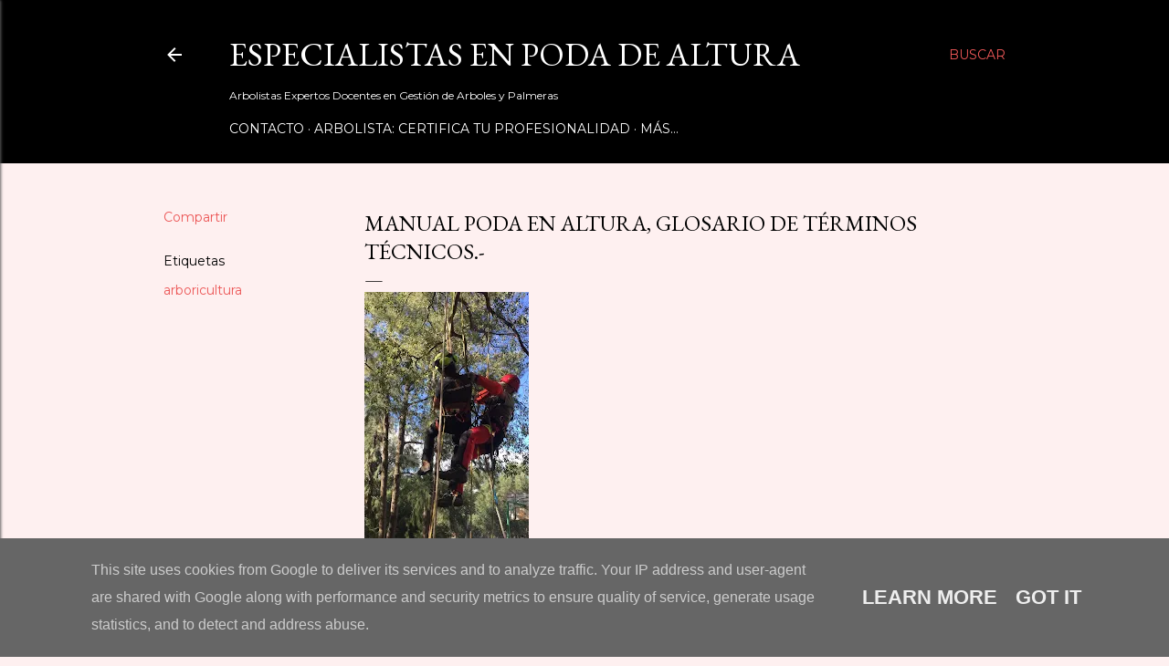

--- FILE ---
content_type: text/html; charset=UTF-8
request_url: https://www.verticaliavalencia.es/2019/02/manual-poda-en-altura-glosario-de.html
body_size: 32277
content:
<!DOCTYPE html>
<html dir='ltr' lang='es'>
<head>
<meta content='width=device-width, initial-scale=1' name='viewport'/>
<title>Manual Poda en Altura, Glosario de Términos Técnicos.-</title>
<meta content='text/html; charset=UTF-8' http-equiv='Content-Type'/>
<!-- Chrome, Firefox OS and Opera -->
<meta content='#fef0f0' name='theme-color'/>
<!-- Windows Phone -->
<meta content='#fef0f0' name='msapplication-navbutton-color'/>
<meta content='blogger' name='generator'/>
<link href='https://www.verticaliavalencia.es/favicon.ico' rel='icon' type='image/x-icon'/>
<link href='https://www.verticaliavalencia.es/2019/02/manual-poda-en-altura-glosario-de.html' rel='canonical'/>
<link rel="alternate" type="application/atom+xml" title="Especialistas en Poda de Altura   - Atom" href="https://www.verticaliavalencia.es/feeds/posts/default" />
<link rel="alternate" type="application/rss+xml" title="Especialistas en Poda de Altura   - RSS" href="https://www.verticaliavalencia.es/feeds/posts/default?alt=rss" />
<link rel="service.post" type="application/atom+xml" title="Especialistas en Poda de Altura   - Atom" href="https://www.blogger.com/feeds/9006091318462993035/posts/default" />

<link rel="alternate" type="application/atom+xml" title="Especialistas en Poda de Altura   - Atom" href="https://www.verticaliavalencia.es/feeds/1494794257942622474/comments/default" />
<!--Can't find substitution for tag [blog.ieCssRetrofitLinks]-->
<link href='https://blogger.googleusercontent.com/img/b/R29vZ2xl/AVvXsEgfP2fcgTC_b92ZPDZHTyIcGVW2-Zl98W4PGqM0OFXtvGwzCpVh7nwU3A3vGJQJ8vicG4_m9IYkuKkbpkpWHppc7vlT8fEnvweUszeiR7a5f9UVZXYic-OoOXRotEvPZZ5jnJNgqozD86U/s320/IMG_5556.JPG' rel='image_src'/>
<meta content='https://www.verticaliavalencia.es/2019/02/manual-poda-en-altura-glosario-de.html' property='og:url'/>
<meta content='Manual Poda en Altura, Glosario de Términos Técnicos.-' property='og:title'/>
<meta content='Formación, Poda de Arboles, Poda de  Palmeras, Escuela de Arboricultura, Cursos de Poda en Altura  654101265' property='og:description'/>
<meta content='https://blogger.googleusercontent.com/img/b/R29vZ2xl/AVvXsEgfP2fcgTC_b92ZPDZHTyIcGVW2-Zl98W4PGqM0OFXtvGwzCpVh7nwU3A3vGJQJ8vicG4_m9IYkuKkbpkpWHppc7vlT8fEnvweUszeiR7a5f9UVZXYic-OoOXRotEvPZZ5jnJNgqozD86U/w1200-h630-p-k-no-nu/IMG_5556.JPG' property='og:image'/>
<style type='text/css'>@font-face{font-family:'EB Garamond';font-style:normal;font-weight:400;font-display:swap;src:url(//fonts.gstatic.com/s/ebgaramond/v32/SlGDmQSNjdsmc35JDF1K5E55YMjF_7DPuGi-6_RkCY9_WamXgHlIbvw.woff2)format('woff2');unicode-range:U+0460-052F,U+1C80-1C8A,U+20B4,U+2DE0-2DFF,U+A640-A69F,U+FE2E-FE2F;}@font-face{font-family:'EB Garamond';font-style:normal;font-weight:400;font-display:swap;src:url(//fonts.gstatic.com/s/ebgaramond/v32/SlGDmQSNjdsmc35JDF1K5E55YMjF_7DPuGi-6_RkAI9_WamXgHlIbvw.woff2)format('woff2');unicode-range:U+0301,U+0400-045F,U+0490-0491,U+04B0-04B1,U+2116;}@font-face{font-family:'EB Garamond';font-style:normal;font-weight:400;font-display:swap;src:url(//fonts.gstatic.com/s/ebgaramond/v32/SlGDmQSNjdsmc35JDF1K5E55YMjF_7DPuGi-6_RkCI9_WamXgHlIbvw.woff2)format('woff2');unicode-range:U+1F00-1FFF;}@font-face{font-family:'EB Garamond';font-style:normal;font-weight:400;font-display:swap;src:url(//fonts.gstatic.com/s/ebgaramond/v32/SlGDmQSNjdsmc35JDF1K5E55YMjF_7DPuGi-6_RkB49_WamXgHlIbvw.woff2)format('woff2');unicode-range:U+0370-0377,U+037A-037F,U+0384-038A,U+038C,U+038E-03A1,U+03A3-03FF;}@font-face{font-family:'EB Garamond';font-style:normal;font-weight:400;font-display:swap;src:url(//fonts.gstatic.com/s/ebgaramond/v32/SlGDmQSNjdsmc35JDF1K5E55YMjF_7DPuGi-6_RkC49_WamXgHlIbvw.woff2)format('woff2');unicode-range:U+0102-0103,U+0110-0111,U+0128-0129,U+0168-0169,U+01A0-01A1,U+01AF-01B0,U+0300-0301,U+0303-0304,U+0308-0309,U+0323,U+0329,U+1EA0-1EF9,U+20AB;}@font-face{font-family:'EB Garamond';font-style:normal;font-weight:400;font-display:swap;src:url(//fonts.gstatic.com/s/ebgaramond/v32/SlGDmQSNjdsmc35JDF1K5E55YMjF_7DPuGi-6_RkCo9_WamXgHlIbvw.woff2)format('woff2');unicode-range:U+0100-02BA,U+02BD-02C5,U+02C7-02CC,U+02CE-02D7,U+02DD-02FF,U+0304,U+0308,U+0329,U+1D00-1DBF,U+1E00-1E9F,U+1EF2-1EFF,U+2020,U+20A0-20AB,U+20AD-20C0,U+2113,U+2C60-2C7F,U+A720-A7FF;}@font-face{font-family:'EB Garamond';font-style:normal;font-weight:400;font-display:swap;src:url(//fonts.gstatic.com/s/ebgaramond/v32/SlGDmQSNjdsmc35JDF1K5E55YMjF_7DPuGi-6_RkBI9_WamXgHlI.woff2)format('woff2');unicode-range:U+0000-00FF,U+0131,U+0152-0153,U+02BB-02BC,U+02C6,U+02DA,U+02DC,U+0304,U+0308,U+0329,U+2000-206F,U+20AC,U+2122,U+2191,U+2193,U+2212,U+2215,U+FEFF,U+FFFD;}@font-face{font-family:'Lora';font-style:normal;font-weight:400;font-display:swap;src:url(//fonts.gstatic.com/s/lora/v37/0QI6MX1D_JOuGQbT0gvTJPa787weuxJMkq18ndeYxZ2JTg.woff2)format('woff2');unicode-range:U+0460-052F,U+1C80-1C8A,U+20B4,U+2DE0-2DFF,U+A640-A69F,U+FE2E-FE2F;}@font-face{font-family:'Lora';font-style:normal;font-weight:400;font-display:swap;src:url(//fonts.gstatic.com/s/lora/v37/0QI6MX1D_JOuGQbT0gvTJPa787weuxJFkq18ndeYxZ2JTg.woff2)format('woff2');unicode-range:U+0301,U+0400-045F,U+0490-0491,U+04B0-04B1,U+2116;}@font-face{font-family:'Lora';font-style:normal;font-weight:400;font-display:swap;src:url(//fonts.gstatic.com/s/lora/v37/0QI6MX1D_JOuGQbT0gvTJPa787weuxI9kq18ndeYxZ2JTg.woff2)format('woff2');unicode-range:U+0302-0303,U+0305,U+0307-0308,U+0310,U+0312,U+0315,U+031A,U+0326-0327,U+032C,U+032F-0330,U+0332-0333,U+0338,U+033A,U+0346,U+034D,U+0391-03A1,U+03A3-03A9,U+03B1-03C9,U+03D1,U+03D5-03D6,U+03F0-03F1,U+03F4-03F5,U+2016-2017,U+2034-2038,U+203C,U+2040,U+2043,U+2047,U+2050,U+2057,U+205F,U+2070-2071,U+2074-208E,U+2090-209C,U+20D0-20DC,U+20E1,U+20E5-20EF,U+2100-2112,U+2114-2115,U+2117-2121,U+2123-214F,U+2190,U+2192,U+2194-21AE,U+21B0-21E5,U+21F1-21F2,U+21F4-2211,U+2213-2214,U+2216-22FF,U+2308-230B,U+2310,U+2319,U+231C-2321,U+2336-237A,U+237C,U+2395,U+239B-23B7,U+23D0,U+23DC-23E1,U+2474-2475,U+25AF,U+25B3,U+25B7,U+25BD,U+25C1,U+25CA,U+25CC,U+25FB,U+266D-266F,U+27C0-27FF,U+2900-2AFF,U+2B0E-2B11,U+2B30-2B4C,U+2BFE,U+3030,U+FF5B,U+FF5D,U+1D400-1D7FF,U+1EE00-1EEFF;}@font-face{font-family:'Lora';font-style:normal;font-weight:400;font-display:swap;src:url(//fonts.gstatic.com/s/lora/v37/0QI6MX1D_JOuGQbT0gvTJPa787weuxIvkq18ndeYxZ2JTg.woff2)format('woff2');unicode-range:U+0001-000C,U+000E-001F,U+007F-009F,U+20DD-20E0,U+20E2-20E4,U+2150-218F,U+2190,U+2192,U+2194-2199,U+21AF,U+21E6-21F0,U+21F3,U+2218-2219,U+2299,U+22C4-22C6,U+2300-243F,U+2440-244A,U+2460-24FF,U+25A0-27BF,U+2800-28FF,U+2921-2922,U+2981,U+29BF,U+29EB,U+2B00-2BFF,U+4DC0-4DFF,U+FFF9-FFFB,U+10140-1018E,U+10190-1019C,U+101A0,U+101D0-101FD,U+102E0-102FB,U+10E60-10E7E,U+1D2C0-1D2D3,U+1D2E0-1D37F,U+1F000-1F0FF,U+1F100-1F1AD,U+1F1E6-1F1FF,U+1F30D-1F30F,U+1F315,U+1F31C,U+1F31E,U+1F320-1F32C,U+1F336,U+1F378,U+1F37D,U+1F382,U+1F393-1F39F,U+1F3A7-1F3A8,U+1F3AC-1F3AF,U+1F3C2,U+1F3C4-1F3C6,U+1F3CA-1F3CE,U+1F3D4-1F3E0,U+1F3ED,U+1F3F1-1F3F3,U+1F3F5-1F3F7,U+1F408,U+1F415,U+1F41F,U+1F426,U+1F43F,U+1F441-1F442,U+1F444,U+1F446-1F449,U+1F44C-1F44E,U+1F453,U+1F46A,U+1F47D,U+1F4A3,U+1F4B0,U+1F4B3,U+1F4B9,U+1F4BB,U+1F4BF,U+1F4C8-1F4CB,U+1F4D6,U+1F4DA,U+1F4DF,U+1F4E3-1F4E6,U+1F4EA-1F4ED,U+1F4F7,U+1F4F9-1F4FB,U+1F4FD-1F4FE,U+1F503,U+1F507-1F50B,U+1F50D,U+1F512-1F513,U+1F53E-1F54A,U+1F54F-1F5FA,U+1F610,U+1F650-1F67F,U+1F687,U+1F68D,U+1F691,U+1F694,U+1F698,U+1F6AD,U+1F6B2,U+1F6B9-1F6BA,U+1F6BC,U+1F6C6-1F6CF,U+1F6D3-1F6D7,U+1F6E0-1F6EA,U+1F6F0-1F6F3,U+1F6F7-1F6FC,U+1F700-1F7FF,U+1F800-1F80B,U+1F810-1F847,U+1F850-1F859,U+1F860-1F887,U+1F890-1F8AD,U+1F8B0-1F8BB,U+1F8C0-1F8C1,U+1F900-1F90B,U+1F93B,U+1F946,U+1F984,U+1F996,U+1F9E9,U+1FA00-1FA6F,U+1FA70-1FA7C,U+1FA80-1FA89,U+1FA8F-1FAC6,U+1FACE-1FADC,U+1FADF-1FAE9,U+1FAF0-1FAF8,U+1FB00-1FBFF;}@font-face{font-family:'Lora';font-style:normal;font-weight:400;font-display:swap;src:url(//fonts.gstatic.com/s/lora/v37/0QI6MX1D_JOuGQbT0gvTJPa787weuxJOkq18ndeYxZ2JTg.woff2)format('woff2');unicode-range:U+0102-0103,U+0110-0111,U+0128-0129,U+0168-0169,U+01A0-01A1,U+01AF-01B0,U+0300-0301,U+0303-0304,U+0308-0309,U+0323,U+0329,U+1EA0-1EF9,U+20AB;}@font-face{font-family:'Lora';font-style:normal;font-weight:400;font-display:swap;src:url(//fonts.gstatic.com/s/lora/v37/0QI6MX1D_JOuGQbT0gvTJPa787weuxJPkq18ndeYxZ2JTg.woff2)format('woff2');unicode-range:U+0100-02BA,U+02BD-02C5,U+02C7-02CC,U+02CE-02D7,U+02DD-02FF,U+0304,U+0308,U+0329,U+1D00-1DBF,U+1E00-1E9F,U+1EF2-1EFF,U+2020,U+20A0-20AB,U+20AD-20C0,U+2113,U+2C60-2C7F,U+A720-A7FF;}@font-face{font-family:'Lora';font-style:normal;font-weight:400;font-display:swap;src:url(//fonts.gstatic.com/s/lora/v37/0QI6MX1D_JOuGQbT0gvTJPa787weuxJBkq18ndeYxZ0.woff2)format('woff2');unicode-range:U+0000-00FF,U+0131,U+0152-0153,U+02BB-02BC,U+02C6,U+02DA,U+02DC,U+0304,U+0308,U+0329,U+2000-206F,U+20AC,U+2122,U+2191,U+2193,U+2212,U+2215,U+FEFF,U+FFFD;}@font-face{font-family:'Montserrat';font-style:normal;font-weight:400;font-display:swap;src:url(//fonts.gstatic.com/s/montserrat/v31/JTUSjIg1_i6t8kCHKm459WRhyyTh89ZNpQ.woff2)format('woff2');unicode-range:U+0460-052F,U+1C80-1C8A,U+20B4,U+2DE0-2DFF,U+A640-A69F,U+FE2E-FE2F;}@font-face{font-family:'Montserrat';font-style:normal;font-weight:400;font-display:swap;src:url(//fonts.gstatic.com/s/montserrat/v31/JTUSjIg1_i6t8kCHKm459W1hyyTh89ZNpQ.woff2)format('woff2');unicode-range:U+0301,U+0400-045F,U+0490-0491,U+04B0-04B1,U+2116;}@font-face{font-family:'Montserrat';font-style:normal;font-weight:400;font-display:swap;src:url(//fonts.gstatic.com/s/montserrat/v31/JTUSjIg1_i6t8kCHKm459WZhyyTh89ZNpQ.woff2)format('woff2');unicode-range:U+0102-0103,U+0110-0111,U+0128-0129,U+0168-0169,U+01A0-01A1,U+01AF-01B0,U+0300-0301,U+0303-0304,U+0308-0309,U+0323,U+0329,U+1EA0-1EF9,U+20AB;}@font-face{font-family:'Montserrat';font-style:normal;font-weight:400;font-display:swap;src:url(//fonts.gstatic.com/s/montserrat/v31/JTUSjIg1_i6t8kCHKm459WdhyyTh89ZNpQ.woff2)format('woff2');unicode-range:U+0100-02BA,U+02BD-02C5,U+02C7-02CC,U+02CE-02D7,U+02DD-02FF,U+0304,U+0308,U+0329,U+1D00-1DBF,U+1E00-1E9F,U+1EF2-1EFF,U+2020,U+20A0-20AB,U+20AD-20C0,U+2113,U+2C60-2C7F,U+A720-A7FF;}@font-face{font-family:'Montserrat';font-style:normal;font-weight:400;font-display:swap;src:url(//fonts.gstatic.com/s/montserrat/v31/JTUSjIg1_i6t8kCHKm459WlhyyTh89Y.woff2)format('woff2');unicode-range:U+0000-00FF,U+0131,U+0152-0153,U+02BB-02BC,U+02C6,U+02DA,U+02DC,U+0304,U+0308,U+0329,U+2000-206F,U+20AC,U+2122,U+2191,U+2193,U+2212,U+2215,U+FEFF,U+FFFD;}@font-face{font-family:'Montserrat';font-style:normal;font-weight:700;font-display:swap;src:url(//fonts.gstatic.com/s/montserrat/v31/JTUSjIg1_i6t8kCHKm459WRhyyTh89ZNpQ.woff2)format('woff2');unicode-range:U+0460-052F,U+1C80-1C8A,U+20B4,U+2DE0-2DFF,U+A640-A69F,U+FE2E-FE2F;}@font-face{font-family:'Montserrat';font-style:normal;font-weight:700;font-display:swap;src:url(//fonts.gstatic.com/s/montserrat/v31/JTUSjIg1_i6t8kCHKm459W1hyyTh89ZNpQ.woff2)format('woff2');unicode-range:U+0301,U+0400-045F,U+0490-0491,U+04B0-04B1,U+2116;}@font-face{font-family:'Montserrat';font-style:normal;font-weight:700;font-display:swap;src:url(//fonts.gstatic.com/s/montserrat/v31/JTUSjIg1_i6t8kCHKm459WZhyyTh89ZNpQ.woff2)format('woff2');unicode-range:U+0102-0103,U+0110-0111,U+0128-0129,U+0168-0169,U+01A0-01A1,U+01AF-01B0,U+0300-0301,U+0303-0304,U+0308-0309,U+0323,U+0329,U+1EA0-1EF9,U+20AB;}@font-face{font-family:'Montserrat';font-style:normal;font-weight:700;font-display:swap;src:url(//fonts.gstatic.com/s/montserrat/v31/JTUSjIg1_i6t8kCHKm459WdhyyTh89ZNpQ.woff2)format('woff2');unicode-range:U+0100-02BA,U+02BD-02C5,U+02C7-02CC,U+02CE-02D7,U+02DD-02FF,U+0304,U+0308,U+0329,U+1D00-1DBF,U+1E00-1E9F,U+1EF2-1EFF,U+2020,U+20A0-20AB,U+20AD-20C0,U+2113,U+2C60-2C7F,U+A720-A7FF;}@font-face{font-family:'Montserrat';font-style:normal;font-weight:700;font-display:swap;src:url(//fonts.gstatic.com/s/montserrat/v31/JTUSjIg1_i6t8kCHKm459WlhyyTh89Y.woff2)format('woff2');unicode-range:U+0000-00FF,U+0131,U+0152-0153,U+02BB-02BC,U+02C6,U+02DA,U+02DC,U+0304,U+0308,U+0329,U+2000-206F,U+20AC,U+2122,U+2191,U+2193,U+2212,U+2215,U+FEFF,U+FFFD;}</style>
<style id='page-skin-1' type='text/css'><!--
/*! normalize.css v3.0.1 | MIT License | git.io/normalize */html{font-family:sans-serif;-ms-text-size-adjust:100%;-webkit-text-size-adjust:100%}body{margin:0}article,aside,details,figcaption,figure,footer,header,hgroup,main,nav,section,summary{display:block}audio,canvas,progress,video{display:inline-block;vertical-align:baseline}audio:not([controls]){display:none;height:0}[hidden],template{display:none}a{background:transparent}a:active,a:hover{outline:0}abbr[title]{border-bottom:1px dotted}b,strong{font-weight:bold}dfn{font-style:italic}h1{font-size:2em;margin:.67em 0}mark{background:#ff0;color:#000}small{font-size:80%}sub,sup{font-size:75%;line-height:0;position:relative;vertical-align:baseline}sup{top:-0.5em}sub{bottom:-0.25em}img{border:0}svg:not(:root){overflow:hidden}figure{margin:1em 40px}hr{-moz-box-sizing:content-box;box-sizing:content-box;height:0}pre{overflow:auto}code,kbd,pre,samp{font-family:monospace,monospace;font-size:1em}button,input,optgroup,select,textarea{color:inherit;font:inherit;margin:0}button{overflow:visible}button,select{text-transform:none}button,html input[type="button"],input[type="reset"],input[type="submit"]{-webkit-appearance:button;cursor:pointer}button[disabled],html input[disabled]{cursor:default}button::-moz-focus-inner,input::-moz-focus-inner{border:0;padding:0}input{line-height:normal}input[type="checkbox"],input[type="radio"]{box-sizing:border-box;padding:0}input[type="number"]::-webkit-inner-spin-button,input[type="number"]::-webkit-outer-spin-button{height:auto}input[type="search"]{-webkit-appearance:textfield;-moz-box-sizing:content-box;-webkit-box-sizing:content-box;box-sizing:content-box}input[type="search"]::-webkit-search-cancel-button,input[type="search"]::-webkit-search-decoration{-webkit-appearance:none}fieldset{border:1px solid #c0c0c0;margin:0 2px;padding:.35em .625em .75em}legend{border:0;padding:0}textarea{overflow:auto}optgroup{font-weight:bold}table{border-collapse:collapse;border-spacing:0}td,th{padding:0}
/*!************************************************
* Blogger Template Style
* Name: Soho
**************************************************/
body{
overflow-wrap:break-word;
word-break:break-word;
word-wrap:break-word
}
.hidden{
display:none
}
.invisible{
visibility:hidden
}
.container::after,.float-container::after{
clear:both;
content:"";
display:table
}
.clearboth{
clear:both
}
#comments .comment .comment-actions,.subscribe-popup .FollowByEmail .follow-by-email-submit{
background:0 0;
border:0;
box-shadow:none;
color:#ec5757;
cursor:pointer;
font-size:14px;
font-weight:700;
outline:0;
text-decoration:none;
text-transform:uppercase;
width:auto
}
.dim-overlay{
background-color:rgba(0,0,0,.54);
height:100vh;
left:0;
position:fixed;
top:0;
width:100%
}
#sharing-dim-overlay{
background-color:transparent
}
input::-ms-clear{
display:none
}
.blogger-logo,.svg-icon-24.blogger-logo{
fill:#ff9800;
opacity:1
}
.loading-spinner-large{
-webkit-animation:mspin-rotate 1.568s infinite linear;
animation:mspin-rotate 1.568s infinite linear;
height:48px;
overflow:hidden;
position:absolute;
width:48px;
z-index:200
}
.loading-spinner-large>div{
-webkit-animation:mspin-revrot 5332ms infinite steps(4);
animation:mspin-revrot 5332ms infinite steps(4)
}
.loading-spinner-large>div>div{
-webkit-animation:mspin-singlecolor-large-film 1333ms infinite steps(81);
animation:mspin-singlecolor-large-film 1333ms infinite steps(81);
background-size:100%;
height:48px;
width:3888px
}
.mspin-black-large>div>div,.mspin-grey_54-large>div>div{
background-image:url(https://www.blogblog.com/indie/mspin_black_large.svg)
}
.mspin-white-large>div>div{
background-image:url(https://www.blogblog.com/indie/mspin_white_large.svg)
}
.mspin-grey_54-large{
opacity:.54
}
@-webkit-keyframes mspin-singlecolor-large-film{
from{
-webkit-transform:translateX(0);
transform:translateX(0)
}
to{
-webkit-transform:translateX(-3888px);
transform:translateX(-3888px)
}
}
@keyframes mspin-singlecolor-large-film{
from{
-webkit-transform:translateX(0);
transform:translateX(0)
}
to{
-webkit-transform:translateX(-3888px);
transform:translateX(-3888px)
}
}
@-webkit-keyframes mspin-rotate{
from{
-webkit-transform:rotate(0);
transform:rotate(0)
}
to{
-webkit-transform:rotate(360deg);
transform:rotate(360deg)
}
}
@keyframes mspin-rotate{
from{
-webkit-transform:rotate(0);
transform:rotate(0)
}
to{
-webkit-transform:rotate(360deg);
transform:rotate(360deg)
}
}
@-webkit-keyframes mspin-revrot{
from{
-webkit-transform:rotate(0);
transform:rotate(0)
}
to{
-webkit-transform:rotate(-360deg);
transform:rotate(-360deg)
}
}
@keyframes mspin-revrot{
from{
-webkit-transform:rotate(0);
transform:rotate(0)
}
to{
-webkit-transform:rotate(-360deg);
transform:rotate(-360deg)
}
}
.skip-navigation{
background-color:#fff;
box-sizing:border-box;
color:#000;
display:block;
height:0;
left:0;
line-height:50px;
overflow:hidden;
padding-top:0;
position:fixed;
text-align:center;
top:0;
-webkit-transition:box-shadow .3s,height .3s,padding-top .3s;
transition:box-shadow .3s,height .3s,padding-top .3s;
width:100%;
z-index:900
}
.skip-navigation:focus{
box-shadow:0 4px 5px 0 rgba(0,0,0,.14),0 1px 10px 0 rgba(0,0,0,.12),0 2px 4px -1px rgba(0,0,0,.2);
height:50px
}
#main{
outline:0
}
.main-heading{
position:absolute;
clip:rect(1px,1px,1px,1px);
padding:0;
border:0;
height:1px;
width:1px;
overflow:hidden
}
.Attribution{
margin-top:1em;
text-align:center
}
.Attribution .blogger img,.Attribution .blogger svg{
vertical-align:bottom
}
.Attribution .blogger img{
margin-right:.5em
}
.Attribution div{
line-height:24px;
margin-top:.5em
}
.Attribution .copyright,.Attribution .image-attribution{
font-size:.7em;
margin-top:1.5em
}
.BLOG_mobile_video_class{
display:none
}
.bg-photo{
background-attachment:scroll!important
}
body .CSS_LIGHTBOX{
z-index:900
}
.extendable .show-less,.extendable .show-more{
border-color:#ec5757;
color:#ec5757;
margin-top:8px
}
.extendable .show-less.hidden,.extendable .show-more.hidden{
display:none
}
.inline-ad{
display:none;
max-width:100%;
overflow:hidden
}
.adsbygoogle{
display:block
}
#cookieChoiceInfo{
bottom:0;
top:auto
}
iframe.b-hbp-video{
border:0
}
.post-body img{
max-width:100%
}
.post-body iframe{
max-width:100%
}
.post-body a[imageanchor="1"]{
display:inline-block
}
.byline{
margin-right:1em
}
.byline:last-child{
margin-right:0
}
.link-copied-dialog{
max-width:520px;
outline:0
}
.link-copied-dialog .modal-dialog-buttons{
margin-top:8px
}
.link-copied-dialog .goog-buttonset-default{
background:0 0;
border:0
}
.link-copied-dialog .goog-buttonset-default:focus{
outline:0
}
.paging-control-container{
margin-bottom:16px
}
.paging-control-container .paging-control{
display:inline-block
}
.paging-control-container .comment-range-text::after,.paging-control-container .paging-control{
color:#ec5757
}
.paging-control-container .comment-range-text,.paging-control-container .paging-control{
margin-right:8px
}
.paging-control-container .comment-range-text::after,.paging-control-container .paging-control::after{
content:"\b7";
cursor:default;
padding-left:8px;
pointer-events:none
}
.paging-control-container .comment-range-text:last-child::after,.paging-control-container .paging-control:last-child::after{
content:none
}
.byline.reactions iframe{
height:20px
}
.b-notification{
color:#000;
background-color:#fff;
border-bottom:solid 1px #000;
box-sizing:border-box;
padding:16px 32px;
text-align:center
}
.b-notification.visible{
-webkit-transition:margin-top .3s cubic-bezier(.4,0,.2,1);
transition:margin-top .3s cubic-bezier(.4,0,.2,1)
}
.b-notification.invisible{
position:absolute
}
.b-notification-close{
position:absolute;
right:8px;
top:8px
}
.no-posts-message{
line-height:40px;
text-align:center
}
@media screen and (max-width:1162px){
body.item-view .post-body a[imageanchor="1"][style*="float: left;"],body.item-view .post-body a[imageanchor="1"][style*="float: right;"]{
float:none!important;
clear:none!important
}
body.item-view .post-body a[imageanchor="1"] img{
display:block;
height:auto;
margin:0 auto
}
body.item-view .post-body>.separator:first-child>a[imageanchor="1"]:first-child{
margin-top:20px
}
.post-body a[imageanchor]{
display:block
}
body.item-view .post-body a[imageanchor="1"]{
margin-left:0!important;
margin-right:0!important
}
body.item-view .post-body a[imageanchor="1"]+a[imageanchor="1"]{
margin-top:16px
}
}
.item-control{
display:none
}
#comments{
border-top:1px dashed rgba(0,0,0,.54);
margin-top:20px;
padding:20px
}
#comments .comment-thread ol{
margin:0;
padding-left:0;
padding-left:0
}
#comments .comment .comment-replybox-single,#comments .comment-thread .comment-replies{
margin-left:60px
}
#comments .comment-thread .thread-count{
display:none
}
#comments .comment{
list-style-type:none;
padding:0 0 30px;
position:relative
}
#comments .comment .comment{
padding-bottom:8px
}
.comment .avatar-image-container{
position:absolute
}
.comment .avatar-image-container img{
border-radius:50%
}
.avatar-image-container svg,.comment .avatar-image-container .avatar-icon{
border-radius:50%;
border:solid 1px #000000;
box-sizing:border-box;
fill:#000000;
height:35px;
margin:0;
padding:7px;
width:35px
}
.comment .comment-block{
margin-top:10px;
margin-left:60px;
padding-bottom:0
}
#comments .comment-author-header-wrapper{
margin-left:40px
}
#comments .comment .thread-expanded .comment-block{
padding-bottom:20px
}
#comments .comment .comment-header .user,#comments .comment .comment-header .user a{
color:#000000;
font-style:normal;
font-weight:700
}
#comments .comment .comment-actions{
bottom:0;
margin-bottom:15px;
position:absolute
}
#comments .comment .comment-actions>*{
margin-right:8px
}
#comments .comment .comment-header .datetime{
bottom:0;
color:#5f5f5f;
display:inline-block;
font-size:13px;
font-style:italic;
margin-left:8px
}
#comments .comment .comment-footer .comment-timestamp a,#comments .comment .comment-header .datetime a{
color:#5f5f5f
}
#comments .comment .comment-content,.comment .comment-body{
margin-top:12px;
word-break:break-word
}
.comment-body{
margin-bottom:12px
}
#comments.embed[data-num-comments="0"]{
border:0;
margin-top:0;
padding-top:0
}
#comments.embed[data-num-comments="0"] #comment-post-message,#comments.embed[data-num-comments="0"] div.comment-form>p,#comments.embed[data-num-comments="0"] p.comment-footer{
display:none
}
#comment-editor-src{
display:none
}
.comments .comments-content .loadmore.loaded{
max-height:0;
opacity:0;
overflow:hidden
}
.extendable .remaining-items{
height:0;
overflow:hidden;
-webkit-transition:height .3s cubic-bezier(.4,0,.2,1);
transition:height .3s cubic-bezier(.4,0,.2,1)
}
.extendable .remaining-items.expanded{
height:auto
}
.svg-icon-24,.svg-icon-24-button{
cursor:pointer;
height:24px;
width:24px;
min-width:24px
}
.touch-icon{
margin:-12px;
padding:12px
}
.touch-icon:active,.touch-icon:focus{
background-color:rgba(153,153,153,.4);
border-radius:50%
}
svg:not(:root).touch-icon{
overflow:visible
}
html[dir=rtl] .rtl-reversible-icon{
-webkit-transform:scaleX(-1);
-ms-transform:scaleX(-1);
transform:scaleX(-1)
}
.svg-icon-24-button,.touch-icon-button{
background:0 0;
border:0;
margin:0;
outline:0;
padding:0
}
.touch-icon-button .touch-icon:active,.touch-icon-button .touch-icon:focus{
background-color:transparent
}
.touch-icon-button:active .touch-icon,.touch-icon-button:focus .touch-icon{
background-color:rgba(153,153,153,.4);
border-radius:50%
}
.Profile .default-avatar-wrapper .avatar-icon{
border-radius:50%;
border:solid 1px #000000;
box-sizing:border-box;
fill:#000000;
margin:0
}
.Profile .individual .default-avatar-wrapper .avatar-icon{
padding:25px
}
.Profile .individual .avatar-icon,.Profile .individual .profile-img{
height:120px;
width:120px
}
.Profile .team .default-avatar-wrapper .avatar-icon{
padding:8px
}
.Profile .team .avatar-icon,.Profile .team .default-avatar-wrapper,.Profile .team .profile-img{
height:40px;
width:40px
}
.snippet-container{
margin:0;
position:relative;
overflow:hidden
}
.snippet-fade{
bottom:0;
box-sizing:border-box;
position:absolute;
width:96px
}
.snippet-fade{
right:0
}
.snippet-fade:after{
content:"\2026"
}
.snippet-fade:after{
float:right
}
.centered-top-container.sticky{
left:0;
position:fixed;
right:0;
top:0;
width:auto;
z-index:50;
-webkit-transition-property:opacity,-webkit-transform;
transition-property:opacity,-webkit-transform;
transition-property:transform,opacity;
transition-property:transform,opacity,-webkit-transform;
-webkit-transition-duration:.2s;
transition-duration:.2s;
-webkit-transition-timing-function:cubic-bezier(.4,0,.2,1);
transition-timing-function:cubic-bezier(.4,0,.2,1)
}
.centered-top-placeholder{
display:none
}
.collapsed-header .centered-top-placeholder{
display:block
}
.centered-top-container .Header .replaced h1,.centered-top-placeholder .Header .replaced h1{
display:none
}
.centered-top-container.sticky .Header .replaced h1{
display:block
}
.centered-top-container.sticky .Header .header-widget{
background:0 0
}
.centered-top-container.sticky .Header .header-image-wrapper{
display:none
}
.centered-top-container img,.centered-top-placeholder img{
max-width:100%
}
.collapsible{
-webkit-transition:height .3s cubic-bezier(.4,0,.2,1);
transition:height .3s cubic-bezier(.4,0,.2,1)
}
.collapsible,.collapsible>summary{
display:block;
overflow:hidden
}
.collapsible>:not(summary){
display:none
}
.collapsible[open]>:not(summary){
display:block
}
.collapsible:focus,.collapsible>summary:focus{
outline:0
}
.collapsible>summary{
cursor:pointer;
display:block;
padding:0
}
.collapsible:focus>summary,.collapsible>summary:focus{
background-color:transparent
}
.collapsible>summary::-webkit-details-marker{
display:none
}
.collapsible-title{
-webkit-box-align:center;
-webkit-align-items:center;
-ms-flex-align:center;
align-items:center;
display:-webkit-box;
display:-webkit-flex;
display:-ms-flexbox;
display:flex
}
.collapsible-title .title{
-webkit-box-flex:1;
-webkit-flex:1 1 auto;
-ms-flex:1 1 auto;
flex:1 1 auto;
-webkit-box-ordinal-group:1;
-webkit-order:0;
-ms-flex-order:0;
order:0;
overflow:hidden;
text-overflow:ellipsis;
white-space:nowrap
}
.collapsible-title .chevron-down,.collapsible[open] .collapsible-title .chevron-up{
display:block
}
.collapsible-title .chevron-up,.collapsible[open] .collapsible-title .chevron-down{
display:none
}
.flat-button{
cursor:pointer;
display:inline-block;
font-weight:700;
text-transform:uppercase;
border-radius:2px;
padding:8px;
margin:-8px
}
.flat-icon-button{
background:0 0;
border:0;
margin:0;
outline:0;
padding:0;
margin:-12px;
padding:12px;
cursor:pointer;
box-sizing:content-box;
display:inline-block;
line-height:0
}
.flat-icon-button,.flat-icon-button .splash-wrapper{
border-radius:50%
}
.flat-icon-button .splash.animate{
-webkit-animation-duration:.3s;
animation-duration:.3s
}
.overflowable-container{
max-height:28px;
overflow:hidden;
position:relative
}
.overflow-button{
cursor:pointer
}
#overflowable-dim-overlay{
background:0 0
}
.overflow-popup{
box-shadow:0 2px 2px 0 rgba(0,0,0,.14),0 3px 1px -2px rgba(0,0,0,.2),0 1px 5px 0 rgba(0,0,0,.12);
background-color:#000000;
left:0;
max-width:calc(100% - 32px);
position:absolute;
top:0;
visibility:hidden;
z-index:101
}
.overflow-popup ul{
list-style:none
}
.overflow-popup .tabs li,.overflow-popup li{
display:block;
height:auto
}
.overflow-popup .tabs li{
padding-left:0;
padding-right:0
}
.overflow-button.hidden,.overflow-popup .tabs li.hidden,.overflow-popup li.hidden{
display:none
}
.search{
display:-webkit-box;
display:-webkit-flex;
display:-ms-flexbox;
display:flex;
line-height:24px;
width:24px
}
.search.focused{
width:100%
}
.search.focused .section{
width:100%
}
.search form{
z-index:101
}
.search h3{
display:none
}
.search form{
display:-webkit-box;
display:-webkit-flex;
display:-ms-flexbox;
display:flex;
-webkit-box-flex:1;
-webkit-flex:1 0 0;
-ms-flex:1 0 0px;
flex:1 0 0;
border-bottom:solid 1px transparent;
padding-bottom:8px
}
.search form>*{
display:none
}
.search.focused form>*{
display:block
}
.search .search-input label{
display:none
}
.centered-top-placeholder.cloned .search form{
z-index:30
}
.search.focused form{
border-color:#ffffff;
position:relative;
width:auto
}
.collapsed-header .centered-top-container .search.focused form{
border-bottom-color:transparent
}
.search-expand{
-webkit-box-flex:0;
-webkit-flex:0 0 auto;
-ms-flex:0 0 auto;
flex:0 0 auto
}
.search-expand-text{
display:none
}
.search-close{
display:inline;
vertical-align:middle
}
.search-input{
-webkit-box-flex:1;
-webkit-flex:1 0 1px;
-ms-flex:1 0 1px;
flex:1 0 1px
}
.search-input input{
background:0 0;
border:0;
box-sizing:border-box;
color:#ffffff;
display:inline-block;
outline:0;
width:calc(100% - 48px)
}
.search-input input.no-cursor{
color:transparent;
text-shadow:0 0 0 #ffffff
}
.collapsed-header .centered-top-container .search-action,.collapsed-header .centered-top-container .search-input input{
color:#ffffff
}
.collapsed-header .centered-top-container .search-input input.no-cursor{
color:transparent;
text-shadow:0 0 0 #ffffff
}
.collapsed-header .centered-top-container .search-input input.no-cursor:focus,.search-input input.no-cursor:focus{
outline:0
}
.search-focused>*{
visibility:hidden
}
.search-focused .search,.search-focused .search-icon{
visibility:visible
}
.search.focused .search-action{
display:block
}
.search.focused .search-action:disabled{
opacity:.3
}
.widget.Sharing .sharing-button{
display:none
}
.widget.Sharing .sharing-buttons li{
padding:0
}
.widget.Sharing .sharing-buttons li span{
display:none
}
.post-share-buttons{
position:relative
}
.centered-bottom .share-buttons .svg-icon-24,.share-buttons .svg-icon-24{
fill:#000000
}
.sharing-open.touch-icon-button:active .touch-icon,.sharing-open.touch-icon-button:focus .touch-icon{
background-color:transparent
}
.share-buttons{
background-color:#fef0f0;
border-radius:2px;
box-shadow:0 2px 2px 0 rgba(0,0,0,.14),0 3px 1px -2px rgba(0,0,0,.2),0 1px 5px 0 rgba(0,0,0,.12);
color:#000000;
list-style:none;
margin:0;
padding:8px 0;
position:absolute;
top:-11px;
min-width:200px;
z-index:101
}
.share-buttons.hidden{
display:none
}
.sharing-button{
background:0 0;
border:0;
margin:0;
outline:0;
padding:0;
cursor:pointer
}
.share-buttons li{
margin:0;
height:48px
}
.share-buttons li:last-child{
margin-bottom:0
}
.share-buttons li .sharing-platform-button{
box-sizing:border-box;
cursor:pointer;
display:block;
height:100%;
margin-bottom:0;
padding:0 16px;
position:relative;
width:100%
}
.share-buttons li .sharing-platform-button:focus,.share-buttons li .sharing-platform-button:hover{
background-color:rgba(128,128,128,.1);
outline:0
}
.share-buttons li svg[class*=" sharing-"],.share-buttons li svg[class^=sharing-]{
position:absolute;
top:10px
}
.share-buttons li span.sharing-platform-button{
position:relative;
top:0
}
.share-buttons li .platform-sharing-text{
display:block;
font-size:16px;
line-height:48px;
white-space:nowrap
}
.share-buttons li .platform-sharing-text{
margin-left:56px
}
.sidebar-container{
background-color:#f7f7f7;
max-width:284px;
overflow-y:auto;
-webkit-transition-property:-webkit-transform;
transition-property:-webkit-transform;
transition-property:transform;
transition-property:transform,-webkit-transform;
-webkit-transition-duration:.3s;
transition-duration:.3s;
-webkit-transition-timing-function:cubic-bezier(0,0,.2,1);
transition-timing-function:cubic-bezier(0,0,.2,1);
width:284px;
z-index:101;
-webkit-overflow-scrolling:touch
}
.sidebar-container .navigation{
line-height:0;
padding:16px
}
.sidebar-container .sidebar-back{
cursor:pointer
}
.sidebar-container .widget{
background:0 0;
margin:0 16px;
padding:16px 0
}
.sidebar-container .widget .title{
color:#ffffff;
margin:0
}
.sidebar-container .widget ul{
list-style:none;
margin:0;
padding:0
}
.sidebar-container .widget ul ul{
margin-left:1em
}
.sidebar-container .widget li{
font-size:16px;
line-height:normal
}
.sidebar-container .widget+.widget{
border-top:1px dashed #ffffff
}
.BlogArchive li{
margin:16px 0
}
.BlogArchive li:last-child{
margin-bottom:0
}
.Label li a{
display:inline-block
}
.BlogArchive .post-count,.Label .label-count{
float:right;
margin-left:.25em
}
.BlogArchive .post-count::before,.Label .label-count::before{
content:"("
}
.BlogArchive .post-count::after,.Label .label-count::after{
content:")"
}
.widget.Translate .skiptranslate>div{
display:block!important
}
.widget.Profile .profile-link{
display:-webkit-box;
display:-webkit-flex;
display:-ms-flexbox;
display:flex
}
.widget.Profile .team-member .default-avatar-wrapper,.widget.Profile .team-member .profile-img{
-webkit-box-flex:0;
-webkit-flex:0 0 auto;
-ms-flex:0 0 auto;
flex:0 0 auto;
margin-right:1em
}
.widget.Profile .individual .profile-link{
-webkit-box-orient:vertical;
-webkit-box-direction:normal;
-webkit-flex-direction:column;
-ms-flex-direction:column;
flex-direction:column
}
.widget.Profile .team .profile-link .profile-name{
-webkit-align-self:center;
-ms-flex-item-align:center;
align-self:center;
display:block;
-webkit-box-flex:1;
-webkit-flex:1 1 auto;
-ms-flex:1 1 auto;
flex:1 1 auto
}
.dim-overlay{
background-color:rgba(0,0,0,.54);
z-index:100
}
body.sidebar-visible{
overflow-y:hidden
}
@media screen and (max-width:1439px){
.sidebar-container{
bottom:0;
position:fixed;
top:0;
left:0;
right:auto
}
.sidebar-container.sidebar-invisible{
-webkit-transition-timing-function:cubic-bezier(.4,0,.6,1);
transition-timing-function:cubic-bezier(.4,0,.6,1)
}
html[dir=ltr] .sidebar-container.sidebar-invisible{
-webkit-transform:translateX(-284px);
-ms-transform:translateX(-284px);
transform:translateX(-284px)
}
html[dir=rtl] .sidebar-container.sidebar-invisible{
-webkit-transform:translateX(284px);
-ms-transform:translateX(284px);
transform:translateX(284px)
}
}
@media screen and (min-width:1440px){
.sidebar-container{
position:absolute;
top:0;
left:0;
right:auto
}
.sidebar-container .navigation{
display:none
}
}
.dialog{
box-shadow:0 2px 2px 0 rgba(0,0,0,.14),0 3px 1px -2px rgba(0,0,0,.2),0 1px 5px 0 rgba(0,0,0,.12);
background:#fef0f0;
box-sizing:border-box;
color:#000000;
padding:30px;
position:fixed;
text-align:center;
width:calc(100% - 24px);
z-index:101
}
.dialog input[type=email],.dialog input[type=text]{
background-color:transparent;
border:0;
border-bottom:solid 1px rgba(0,0,0,.12);
color:#000000;
display:block;
font-family:EB Garamond, serif;
font-size:16px;
line-height:24px;
margin:auto;
padding-bottom:7px;
outline:0;
text-align:center;
width:100%
}
.dialog input[type=email]::-webkit-input-placeholder,.dialog input[type=text]::-webkit-input-placeholder{
color:#000000
}
.dialog input[type=email]::-moz-placeholder,.dialog input[type=text]::-moz-placeholder{
color:#000000
}
.dialog input[type=email]:-ms-input-placeholder,.dialog input[type=text]:-ms-input-placeholder{
color:#000000
}
.dialog input[type=email]::-ms-input-placeholder,.dialog input[type=text]::-ms-input-placeholder{
color:#000000
}
.dialog input[type=email]::placeholder,.dialog input[type=text]::placeholder{
color:#000000
}
.dialog input[type=email]:focus,.dialog input[type=text]:focus{
border-bottom:solid 2px #ec5757;
padding-bottom:6px
}
.dialog input.no-cursor{
color:transparent;
text-shadow:0 0 0 #000000
}
.dialog input.no-cursor:focus{
outline:0
}
.dialog input.no-cursor:focus{
outline:0
}
.dialog input[type=submit]{
font-family:EB Garamond, serif
}
.dialog .goog-buttonset-default{
color:#ec5757
}
.subscribe-popup{
max-width:364px
}
.subscribe-popup h3{
color:#000000;
font-size:1.8em;
margin-top:0
}
.subscribe-popup .FollowByEmail h3{
display:none
}
.subscribe-popup .FollowByEmail .follow-by-email-submit{
color:#ec5757;
display:inline-block;
margin:0 auto;
margin-top:24px;
width:auto;
white-space:normal
}
.subscribe-popup .FollowByEmail .follow-by-email-submit:disabled{
cursor:default;
opacity:.3
}
@media (max-width:800px){
.blog-name div.widget.Subscribe{
margin-bottom:16px
}
body.item-view .blog-name div.widget.Subscribe{
margin:8px auto 16px auto;
width:100%
}
}
body#layout .bg-photo,body#layout .bg-photo-overlay{
display:none
}
body#layout .page_body{
padding:0;
position:relative;
top:0
}
body#layout .page{
display:inline-block;
left:inherit;
position:relative;
vertical-align:top;
width:540px
}
body#layout .centered{
max-width:954px
}
body#layout .navigation{
display:none
}
body#layout .sidebar-container{
display:inline-block;
width:40%
}
body#layout .hamburger-menu,body#layout .search{
display:none
}
body{
background-color:#fef0f0;
color:#000000;
font:normal 400 22px EB Garamond, serif;
height:100%;
margin:0;
min-height:100vh
}
h1,h2,h3,h4,h5,h6{
font-weight:400
}
a{
color:#ec5757;
text-decoration:none
}
.dim-overlay{
z-index:100
}
body.sidebar-visible .page_body{
overflow-y:scroll
}
.widget .title{
color:#5f5f5f;
font:normal 400 12px Montserrat, sans-serif
}
.extendable .show-less,.extendable .show-more{
color:#ec5757;
font:normal 400 14px Montserrat, sans-serif;
margin:12px -8px 0 -8px;
text-transform:uppercase
}
.footer .widget,.main .widget{
margin:50px 0
}
.main .widget .title{
text-transform:uppercase
}
.inline-ad{
display:block;
margin-top:50px
}
.adsbygoogle{
text-align:center
}
.page_body{
display:-webkit-box;
display:-webkit-flex;
display:-ms-flexbox;
display:flex;
-webkit-box-orient:vertical;
-webkit-box-direction:normal;
-webkit-flex-direction:column;
-ms-flex-direction:column;
flex-direction:column;
min-height:100vh;
position:relative;
z-index:20
}
.page_body>*{
-webkit-box-flex:0;
-webkit-flex:0 0 auto;
-ms-flex:0 0 auto;
flex:0 0 auto
}
.page_body>#footer{
margin-top:auto
}
.centered-bottom,.centered-top{
margin:0 32px;
max-width:100%
}
.centered-top{
padding-bottom:12px;
padding-top:12px
}
.sticky .centered-top{
padding-bottom:0;
padding-top:0
}
.centered-top-container,.centered-top-placeholder{
background:#000000
}
.centered-top{
display:-webkit-box;
display:-webkit-flex;
display:-ms-flexbox;
display:flex;
-webkit-flex-wrap:wrap;
-ms-flex-wrap:wrap;
flex-wrap:wrap;
-webkit-box-pack:justify;
-webkit-justify-content:space-between;
-ms-flex-pack:justify;
justify-content:space-between;
position:relative
}
.sticky .centered-top{
-webkit-flex-wrap:nowrap;
-ms-flex-wrap:nowrap;
flex-wrap:nowrap
}
.centered-top-container .svg-icon-24,.centered-top-placeholder .svg-icon-24{
fill:#ffffff
}
.back-button-container,.hamburger-menu-container{
-webkit-box-flex:0;
-webkit-flex:0 0 auto;
-ms-flex:0 0 auto;
flex:0 0 auto;
height:48px;
-webkit-box-ordinal-group:2;
-webkit-order:1;
-ms-flex-order:1;
order:1
}
.sticky .back-button-container,.sticky .hamburger-menu-container{
-webkit-box-ordinal-group:2;
-webkit-order:1;
-ms-flex-order:1;
order:1
}
.back-button,.hamburger-menu,.search-expand-icon{
cursor:pointer;
margin-top:0
}
.search{
-webkit-box-align:start;
-webkit-align-items:flex-start;
-ms-flex-align:start;
align-items:flex-start;
-webkit-box-flex:0;
-webkit-flex:0 0 auto;
-ms-flex:0 0 auto;
flex:0 0 auto;
height:48px;
margin-left:24px;
-webkit-box-ordinal-group:4;
-webkit-order:3;
-ms-flex-order:3;
order:3
}
.search,.search.focused{
width:auto
}
.search.focused{
position:static
}
.sticky .search{
display:none;
-webkit-box-ordinal-group:5;
-webkit-order:4;
-ms-flex-order:4;
order:4
}
.search .section{
right:0;
margin-top:12px;
position:absolute;
top:12px;
width:0
}
.sticky .search .section{
top:0
}
.search-expand{
background:0 0;
border:0;
margin:0;
outline:0;
padding:0;
color:#ec5757;
cursor:pointer;
-webkit-box-flex:0;
-webkit-flex:0 0 auto;
-ms-flex:0 0 auto;
flex:0 0 auto;
font:normal 400 14px Montserrat, sans-serif;
text-transform:uppercase;
word-break:normal
}
.search.focused .search-expand{
visibility:hidden
}
.search .dim-overlay{
background:0 0
}
.search.focused .section{
max-width:400px
}
.search.focused form{
border-color:#ffffff;
height:24px
}
.search.focused .search-input{
display:-webkit-box;
display:-webkit-flex;
display:-ms-flexbox;
display:flex;
-webkit-box-flex:1;
-webkit-flex:1 1 auto;
-ms-flex:1 1 auto;
flex:1 1 auto
}
.search-input input{
-webkit-box-flex:1;
-webkit-flex:1 1 auto;
-ms-flex:1 1 auto;
flex:1 1 auto;
font:normal 400 16px Montserrat, sans-serif
}
.search input[type=submit]{
display:none
}
.subscribe-section-container{
-webkit-box-flex:1;
-webkit-flex:1 0 auto;
-ms-flex:1 0 auto;
flex:1 0 auto;
margin-left:24px;
-webkit-box-ordinal-group:3;
-webkit-order:2;
-ms-flex-order:2;
order:2;
text-align:right
}
.sticky .subscribe-section-container{
-webkit-box-flex:0;
-webkit-flex:0 0 auto;
-ms-flex:0 0 auto;
flex:0 0 auto;
-webkit-box-ordinal-group:4;
-webkit-order:3;
-ms-flex-order:3;
order:3
}
.subscribe-button{
background:0 0;
border:0;
margin:0;
outline:0;
padding:0;
color:#ec5757;
cursor:pointer;
display:inline-block;
font:normal 400 14px Montserrat, sans-serif;
line-height:48px;
margin:0;
text-transform:uppercase;
word-break:normal
}
.subscribe-popup h3{
color:#5f5f5f;
font:normal 400 12px Montserrat, sans-serif;
margin-bottom:24px;
text-transform:uppercase
}
.subscribe-popup div.widget.FollowByEmail .follow-by-email-address{
color:#000000;
font:normal 400 12px Montserrat, sans-serif
}
.subscribe-popup div.widget.FollowByEmail .follow-by-email-submit{
color:#ec5757;
font:normal 400 14px Montserrat, sans-serif;
margin-top:24px;
text-transform:uppercase
}
.blog-name{
-webkit-box-flex:1;
-webkit-flex:1 1 100%;
-ms-flex:1 1 100%;
flex:1 1 100%;
-webkit-box-ordinal-group:5;
-webkit-order:4;
-ms-flex-order:4;
order:4;
overflow:hidden
}
.sticky .blog-name{
-webkit-box-flex:1;
-webkit-flex:1 1 auto;
-ms-flex:1 1 auto;
flex:1 1 auto;
margin:0 12px;
-webkit-box-ordinal-group:3;
-webkit-order:2;
-ms-flex-order:2;
order:2
}
body.search-view .centered-top.search-focused .blog-name{
display:none
}
.widget.Header h1{
font:normal 400 18px EB Garamond, serif;
margin:0;
text-transform:uppercase
}
.widget.Header h1,.widget.Header h1 a{
color:#ffffff
}
.widget.Header p{
color:#ffffff;
font:normal 400 12px Montserrat, sans-serif;
line-height:1.7
}
.sticky .widget.Header h1{
font-size:16px;
line-height:48px;
overflow:hidden;
overflow-wrap:normal;
text-overflow:ellipsis;
white-space:nowrap;
word-wrap:normal
}
.sticky .widget.Header p{
display:none
}
.sticky{
box-shadow:0 1px 3px #5f5f5f
}
#page_list_top .widget.PageList{
font:normal 400 14px Montserrat, sans-serif;
line-height:28px
}
#page_list_top .widget.PageList .title{
display:none
}
#page_list_top .widget.PageList .overflowable-contents{
overflow:hidden
}
#page_list_top .widget.PageList .overflowable-contents ul{
list-style:none;
margin:0;
padding:0
}
#page_list_top .widget.PageList .overflow-popup ul{
list-style:none;
margin:0;
padding:0 20px
}
#page_list_top .widget.PageList .overflowable-contents li{
display:inline-block
}
#page_list_top .widget.PageList .overflowable-contents li.hidden{
display:none
}
#page_list_top .widget.PageList .overflowable-contents li:not(:first-child):before{
color:#ffffff;
content:"\b7"
}
#page_list_top .widget.PageList .overflow-button a,#page_list_top .widget.PageList .overflow-popup li a,#page_list_top .widget.PageList .overflowable-contents li a{
color:#ffffff;
font:normal 400 14px Montserrat, sans-serif;
line-height:28px;
text-transform:uppercase
}
#page_list_top .widget.PageList .overflow-popup li.selected a,#page_list_top .widget.PageList .overflowable-contents li.selected a{
color:#ffffff;
font:normal 700 14px Montserrat, sans-serif;
line-height:28px
}
#page_list_top .widget.PageList .overflow-button{
display:inline
}
.sticky #page_list_top{
display:none
}
body.homepage-view .hero-image.has-image{
background:#fef0f0 url(https://blogger.googleusercontent.com/img/a/AVvXsEggSlCCOf99hvumNT0rOU7yVAHNyYvYsek_UIN9Un40rQEeMTUGvoagLS8yvQzSGt8e0icOeTho6srUN23Z2Qk97rJ2hlLuKq2Lvb5GcHPPKerZ-OuK-qDIgC6STTBR6DjEV2hHI7N-eceZDotcNElraFBrKZ-yDHLnfrNlVx0fH7dj7UiHwqFEkiI4_k98=s1600) repeat scroll top left;
background-attachment:scroll;
background-color:#fef0f0;
background-size:cover;
height:62.5vw;
max-height:75vh;
min-height:200px;
width:100%
}
.post-filter-message{
background-color:#000000;
color:#ffffff;
display:-webkit-box;
display:-webkit-flex;
display:-ms-flexbox;
display:flex;
-webkit-flex-wrap:wrap;
-ms-flex-wrap:wrap;
flex-wrap:wrap;
font:normal 400 12px Montserrat, sans-serif;
-webkit-box-pack:justify;
-webkit-justify-content:space-between;
-ms-flex-pack:justify;
justify-content:space-between;
margin-top:50px;
padding:18px
}
.post-filter-message .message-container{
-webkit-box-flex:1;
-webkit-flex:1 1 auto;
-ms-flex:1 1 auto;
flex:1 1 auto;
min-width:0
}
.post-filter-message .home-link-container{
-webkit-box-flex:0;
-webkit-flex:0 0 auto;
-ms-flex:0 0 auto;
flex:0 0 auto
}
.post-filter-message .search-label,.post-filter-message .search-query{
color:#ffffff;
font:normal 700 12px Montserrat, sans-serif;
text-transform:uppercase
}
.post-filter-message .home-link,.post-filter-message .home-link a{
color:#ec5757;
font:normal 700 12px Montserrat, sans-serif;
text-transform:uppercase
}
.widget.FeaturedPost .thumb.hero-thumb{
background-position:center;
background-size:cover;
height:360px
}
.widget.FeaturedPost .featured-post-snippet:before{
content:"\2014"
}
.snippet-container,.snippet-fade{
font:normal 400 14px Lora, serif;
line-height:23.8px
}
.snippet-container{
max-height:166.6px;
overflow:hidden
}
.snippet-fade{
background:-webkit-linear-gradient(left,#fef0f0 0,#fef0f0 20%,rgba(254, 240, 240, 0) 100%);
background:linear-gradient(to left,#fef0f0 0,#fef0f0 20%,rgba(254, 240, 240, 0) 100%);
color:#000000
}
.post-sidebar{
display:none
}
.widget.Blog .blog-posts .post-outer-container{
width:100%
}
.no-posts{
text-align:center
}
body.feed-view .widget.Blog .blog-posts .post-outer-container,body.item-view .widget.Blog .blog-posts .post-outer{
margin-bottom:50px
}
.widget.Blog .post.no-featured-image,.widget.PopularPosts .post.no-featured-image{
background-color:#000000;
padding:30px
}
.widget.Blog .post>.post-share-buttons-top{
right:0;
position:absolute;
top:0
}
.widget.Blog .post>.post-share-buttons-bottom{
bottom:0;
right:0;
position:absolute
}
.blog-pager{
text-align:right
}
.blog-pager a{
color:#ec5757;
font:normal 400 14px Montserrat, sans-serif;
text-transform:uppercase
}
.blog-pager .blog-pager-newer-link,.blog-pager .home-link{
display:none
}
.post-title{
font:normal 400 20px EB Garamond, serif;
margin:0;
text-transform:uppercase
}
.post-title,.post-title a{
color:#000000
}
.post.no-featured-image .post-title,.post.no-featured-image .post-title a{
color:#ffffff
}
body.item-view .post-body-container:before{
content:"\2014"
}
.post-body{
color:#000000;
font:normal 400 14px Lora, serif;
line-height:1.7
}
.post-body blockquote{
color:#000000;
font:normal 400 16px Montserrat, sans-serif;
line-height:1.7;
margin-left:0;
margin-right:0
}
.post-body img{
height:auto;
max-width:100%
}
.post-body .tr-caption{
color:#000000;
font:normal 400 12px Montserrat, sans-serif;
line-height:1.7
}
.snippet-thumbnail{
position:relative
}
.snippet-thumbnail .post-header{
background:#fef0f0;
bottom:0;
margin-bottom:0;
padding-right:15px;
padding-bottom:5px;
padding-top:5px;
position:absolute
}
.snippet-thumbnail img{
width:100%
}
.post-footer,.post-header{
margin:8px 0
}
body.item-view .widget.Blog .post-header{
margin:0 0 16px 0
}
body.item-view .widget.Blog .post-footer{
margin:50px 0 0 0
}
.widget.FeaturedPost .post-footer{
display:-webkit-box;
display:-webkit-flex;
display:-ms-flexbox;
display:flex;
-webkit-flex-wrap:wrap;
-ms-flex-wrap:wrap;
flex-wrap:wrap;
-webkit-box-pack:justify;
-webkit-justify-content:space-between;
-ms-flex-pack:justify;
justify-content:space-between
}
.widget.FeaturedPost .post-footer>*{
-webkit-box-flex:0;
-webkit-flex:0 1 auto;
-ms-flex:0 1 auto;
flex:0 1 auto
}
.widget.FeaturedPost .post-footer,.widget.FeaturedPost .post-footer a,.widget.FeaturedPost .post-footer button{
line-height:1.7
}
.jump-link{
margin:-8px
}
.post-header,.post-header a,.post-header button{
color:#5f5f5f;
font:normal 400 12px Montserrat, sans-serif
}
.post.no-featured-image .post-header,.post.no-featured-image .post-header a,.post.no-featured-image .post-header button{
color:#ffffff
}
.post-footer,.post-footer a,.post-footer button{
color:#ec5757;
font:normal 400 12px Montserrat, sans-serif
}
.post.no-featured-image .post-footer,.post.no-featured-image .post-footer a,.post.no-featured-image .post-footer button{
color:#ec5757
}
body.item-view .post-footer-line{
line-height:2.3
}
.byline{
display:inline-block
}
.byline .flat-button{
text-transform:none
}
.post-header .byline:not(:last-child):after{
content:"\b7"
}
.post-header .byline:not(:last-child){
margin-right:0
}
.byline.post-labels a{
display:inline-block;
word-break:break-all
}
.byline.post-labels a:not(:last-child):after{
content:","
}
.byline.reactions .reactions-label{
line-height:22px;
vertical-align:top
}
.post-share-buttons{
margin-left:0
}
.share-buttons{
background-color:#616161;
border-radius:0;
box-shadow:0 1px 1px 1px #5f5f5f;
color:#ffffff;
font:normal 400 16px Montserrat, sans-serif
}
.share-buttons .svg-icon-24{
fill:#ec5757
}
#comment-holder .continue{
display:none
}
#comment-editor{
margin-bottom:20px;
margin-top:20px
}
.widget.Attribution,.widget.Attribution .copyright,.widget.Attribution .copyright a,.widget.Attribution .image-attribution,.widget.Attribution .image-attribution a,.widget.Attribution a{
color:#5f5f5f;
font:normal 400 12px Montserrat, sans-serif
}
.widget.Attribution svg{
fill:#5f5f5f
}
.widget.Attribution .blogger a{
display:-webkit-box;
display:-webkit-flex;
display:-ms-flexbox;
display:flex;
-webkit-align-content:center;
-ms-flex-line-pack:center;
align-content:center;
-webkit-box-pack:center;
-webkit-justify-content:center;
-ms-flex-pack:center;
justify-content:center;
line-height:24px
}
.widget.Attribution .blogger svg{
margin-right:8px
}
.widget.Profile ul{
list-style:none;
padding:0
}
.widget.Profile .individual .default-avatar-wrapper,.widget.Profile .individual .profile-img{
border-radius:50%;
display:inline-block;
height:120px;
width:120px
}
.widget.Profile .individual .profile-data a,.widget.Profile .team .profile-name{
color:#000000;
font:normal 400 24px EB Garamond, serif;
text-transform:none
}
.widget.Profile .individual dd{
color:#000000;
font:normal 400 22px EB Garamond, serif;
margin:0 auto
}
.widget.Profile .individual .profile-link,.widget.Profile .team .visit-profile{
color:#ec5757;
font:normal 400 14px Montserrat, sans-serif;
text-transform:uppercase
}
.widget.Profile .team .default-avatar-wrapper,.widget.Profile .team .profile-img{
border-radius:50%;
float:left;
height:40px;
width:40px
}
.widget.Profile .team .profile-link .profile-name-wrapper{
-webkit-box-flex:1;
-webkit-flex:1 1 auto;
-ms-flex:1 1 auto;
flex:1 1 auto
}
.widget.Label li,.widget.Label span.label-size{
color:#ec5757;
display:inline-block;
font:normal 400 14px Montserrat, sans-serif;
word-break:break-all
}
.widget.Label li:not(:last-child):after,.widget.Label span.label-size:not(:last-child):after{
content:","
}
.widget.PopularPosts .post{
margin-bottom:50px
}
body.item-view #sidebar .widget.PopularPosts{
margin-left:40px;
width:inherit
}
#comments{
border-top:none;
padding:0
}
#comments .comment .comment-footer,#comments .comment .comment-header,#comments .comment .comment-header .datetime,#comments .comment .comment-header .datetime a{
color:#5f5f5f;
font:normal 400 12px Montserrat, sans-serif
}
#comments .comment .comment-author,#comments .comment .comment-author a,#comments .comment .comment-header .user,#comments .comment .comment-header .user a{
color:#000000;
font:normal 400 14px Montserrat, sans-serif
}
#comments .comment .comment-body,#comments .comment .comment-content{
color:#000000;
font:normal 400 14px Lora, serif
}
#comments .comment .comment-actions,#comments .footer,#comments .footer a,#comments .loadmore,#comments .paging-control{
color:#ec5757;
font:normal 400 12px Montserrat, sans-serif;
text-transform:uppercase
}
#commentsHolder{
border-bottom:none;
border-top:none
}
#comments .comment-form h4{
position:absolute;
clip:rect(1px,1px,1px,1px);
padding:0;
border:0;
height:1px;
width:1px;
overflow:hidden
}
.sidebar-container{
background-color:#000000;
color:#ffffff;
font:normal 400 14px Montserrat, sans-serif;
min-height:100%
}
html[dir=ltr] .sidebar-container{
box-shadow:1px 0 3px #5f5f5f
}
html[dir=rtl] .sidebar-container{
box-shadow:-1px 0 3px #5f5f5f
}
.sidebar-container a{
color:#ec5757
}
.sidebar-container .svg-icon-24{
fill:#ffffff
}
.sidebar-container .widget{
margin:0;
margin-left:40px;
padding:40px;
padding-left:0
}
.sidebar-container .widget+.widget{
border-top:1px solid #ffffff
}
.sidebar-container .widget .title{
color:#ffffff;
font:normal 400 16px Montserrat, sans-serif
}
.sidebar-container .widget ul li,.sidebar-container .widget.BlogArchive #ArchiveList li{
font:normal 400 14px Montserrat, sans-serif;
margin:1em 0 0 0
}
.sidebar-container .BlogArchive .post-count,.sidebar-container .Label .label-count{
float:none
}
.sidebar-container .Label li a{
display:inline
}
.sidebar-container .widget.Profile .default-avatar-wrapper .avatar-icon{
border-color:#ffffff;
fill:#ffffff
}
.sidebar-container .widget.Profile .individual{
text-align:center
}
.sidebar-container .widget.Profile .individual dd:before{
content:"\2014";
display:block
}
.sidebar-container .widget.Profile .individual .profile-data a,.sidebar-container .widget.Profile .team .profile-name{
color:#ffffff;
font:normal 400 24px EB Garamond, serif
}
.sidebar-container .widget.Profile .individual dd{
color:#ffffff;
font:normal 400 12px Montserrat, sans-serif;
margin:0 30px
}
.sidebar-container .widget.Profile .individual .profile-link,.sidebar-container .widget.Profile .team .visit-profile{
color:#ec5757;
font:normal 400 14px Montserrat, sans-serif
}
.sidebar-container .snippet-fade{
background:-webkit-linear-gradient(left,#000000 0,#000000 20%,rgba(0, 0, 0, 0) 100%);
background:linear-gradient(to left,#000000 0,#000000 20%,rgba(0, 0, 0, 0) 100%)
}
@media screen and (min-width:640px){
.centered-bottom,.centered-top{
margin:0 auto;
width:576px
}
.centered-top{
-webkit-flex-wrap:nowrap;
-ms-flex-wrap:nowrap;
flex-wrap:nowrap;
padding-bottom:24px;
padding-top:36px
}
.blog-name{
-webkit-box-flex:1;
-webkit-flex:1 1 auto;
-ms-flex:1 1 auto;
flex:1 1 auto;
min-width:0;
-webkit-box-ordinal-group:3;
-webkit-order:2;
-ms-flex-order:2;
order:2
}
.sticky .blog-name{
margin:0
}
.back-button-container,.hamburger-menu-container{
margin-right:36px;
-webkit-box-ordinal-group:2;
-webkit-order:1;
-ms-flex-order:1;
order:1
}
.search{
margin-left:36px;
-webkit-box-ordinal-group:5;
-webkit-order:4;
-ms-flex-order:4;
order:4
}
.search .section{
top:36px
}
.sticky .search{
display:block
}
.subscribe-section-container{
-webkit-box-flex:0;
-webkit-flex:0 0 auto;
-ms-flex:0 0 auto;
flex:0 0 auto;
margin-left:36px;
-webkit-box-ordinal-group:4;
-webkit-order:3;
-ms-flex-order:3;
order:3
}
.subscribe-button{
font:normal 400 14px Montserrat, sans-serif;
line-height:48px
}
.subscribe-popup h3{
font:normal 400 16px Montserrat, sans-serif
}
.subscribe-popup div.widget.FollowByEmail .follow-by-email-address{
font:normal 400 16px Montserrat, sans-serif
}
.subscribe-popup div.widget.FollowByEmail .follow-by-email-submit{
font:normal 400 14px Montserrat, sans-serif
}
.widget .title{
font:normal 400 16px Montserrat, sans-serif
}
.widget.Blog .post.no-featured-image,.widget.PopularPosts .post.no-featured-image{
padding:65px
}
.post-title{
font:normal 400 24px EB Garamond, serif
}
.blog-pager a{
font:normal 400 14px Montserrat, sans-serif
}
.widget.Header h1{
font:normal 400 36px EB Garamond, serif
}
.sticky .widget.Header h1{
font-size:24px
}
}
@media screen and (min-width:1162px){
.centered-bottom,.centered-top{
width:922px
}
.back-button-container,.hamburger-menu-container{
margin-right:48px
}
.search{
margin-left:48px
}
.search-expand{
font:normal 400 14px Montserrat, sans-serif;
line-height:48px
}
.search-expand-text{
display:block
}
.search-expand-icon{
display:none
}
.subscribe-section-container{
margin-left:48px
}
.post-filter-message{
font:normal 400 14px Montserrat, sans-serif
}
.post-filter-message .search-label,.post-filter-message .search-query{
font:normal 700 14px Montserrat, sans-serif
}
.post-filter-message .home-link{
font:normal 700 14px Montserrat, sans-serif
}
.widget.Blog .blog-posts .post-outer-container{
width:451px
}
body.error-view .widget.Blog .blog-posts .post-outer-container,body.item-view .widget.Blog .blog-posts .post-outer-container{
width:100%
}
body.item-view .widget.Blog .blog-posts .post-outer{
display:-webkit-box;
display:-webkit-flex;
display:-ms-flexbox;
display:flex
}
#comments,body.item-view .post-outer-container .inline-ad,body.item-view .widget.PopularPosts{
margin-left:220px;
width:682px
}
.post-sidebar{
box-sizing:border-box;
display:block;
font:normal 400 14px Montserrat, sans-serif;
padding-right:20px;
width:220px
}
.post-sidebar-item{
margin-bottom:30px
}
.post-sidebar-item ul{
list-style:none;
padding:0
}
.post-sidebar-item .sharing-button{
color:#ec5757;
cursor:pointer;
display:inline-block;
font:normal 400 14px Montserrat, sans-serif;
line-height:normal;
word-break:normal
}
.post-sidebar-labels li{
margin-bottom:8px
}
body.item-view .widget.Blog .post{
width:682px
}
.widget.Blog .post.no-featured-image,.widget.PopularPosts .post.no-featured-image{
padding:100px 65px
}
.page .widget.FeaturedPost .post-content{
display:-webkit-box;
display:-webkit-flex;
display:-ms-flexbox;
display:flex;
-webkit-box-pack:justify;
-webkit-justify-content:space-between;
-ms-flex-pack:justify;
justify-content:space-between
}
.page .widget.FeaturedPost .thumb-link{
display:-webkit-box;
display:-webkit-flex;
display:-ms-flexbox;
display:flex
}
.page .widget.FeaturedPost .thumb.hero-thumb{
height:auto;
min-height:300px;
width:451px
}
.page .widget.FeaturedPost .post-content.has-featured-image .post-text-container{
width:425px
}
.page .widget.FeaturedPost .post-content.no-featured-image .post-text-container{
width:100%
}
.page .widget.FeaturedPost .post-header{
margin:0 0 8px 0
}
.page .widget.FeaturedPost .post-footer{
margin:8px 0 0 0
}
.post-body{
font:normal 400 16px Lora, serif;
line-height:1.7
}
.post-body blockquote{
font:normal 400 24px Montserrat, sans-serif;
line-height:1.7
}
.snippet-container,.snippet-fade{
font:normal 400 16px Lora, serif;
line-height:27.2px
}
.snippet-container{
max-height:326.4px
}
.widget.Profile .individual .profile-data a,.widget.Profile .team .profile-name{
font:normal 400 24px EB Garamond, serif
}
.widget.Profile .individual .profile-link,.widget.Profile .team .visit-profile{
font:normal 400 14px Montserrat, sans-serif
}
}
@media screen and (min-width:1440px){
body{
position:relative
}
.page_body{
margin-left:284px
}
.sticky .centered-top{
padding-left:284px
}
.hamburger-menu-container{
display:none
}
.sidebar-container{
overflow:visible;
z-index:32
}
}

--></style>
<style id='template-skin-1' type='text/css'><!--
body#layout .hidden,
body#layout .invisible {
display: inherit;
}
body#layout .page {
width: 60%;
}
body#layout.ltr .page {
float: right;
}
body#layout.rtl .page {
float: left;
}
body#layout .sidebar-container {
width: 40%;
}
body#layout.ltr .sidebar-container {
float: left;
}
body#layout.rtl .sidebar-container {
float: right;
}
--></style>
<script async='async' src='//pagead2.googlesyndication.com/pagead/js/adsbygoogle.js'></script>
<script async='async' src='https://www.gstatic.com/external_hosted/imagesloaded/imagesloaded-3.1.8.min.js'></script>
<script async='async' src='https://www.gstatic.com/external_hosted/vanillamasonry-v3_1_5/masonry.pkgd.min.js'></script>
<script async='async' src='https://www.gstatic.com/external_hosted/clipboardjs/clipboard.min.js'></script>
<script type='text/javascript'>
        (function(i,s,o,g,r,a,m){i['GoogleAnalyticsObject']=r;i[r]=i[r]||function(){
        (i[r].q=i[r].q||[]).push(arguments)},i[r].l=1*new Date();a=s.createElement(o),
        m=s.getElementsByTagName(o)[0];a.async=1;a.src=g;m.parentNode.insertBefore(a,m)
        })(window,document,'script','https://www.google-analytics.com/analytics.js','ga');
        ga('create', 'UA-1998731-1', 'auto', 'blogger');
        ga('blogger.send', 'pageview');
      </script>
<style>
    body.homepage-view .hero-image.has-image {background-image:url(https\:\/\/blogger.googleusercontent.com\/img\/a\/AVvXsEggSlCCOf99hvumNT0rOU7yVAHNyYvYsek_UIN9Un40rQEeMTUGvoagLS8yvQzSGt8e0icOeTho6srUN23Z2Qk97rJ2hlLuKq2Lvb5GcHPPKerZ-OuK-qDIgC6STTBR6DjEV2hHI7N-eceZDotcNElraFBrKZ-yDHLnfrNlVx0fH7dj7UiHwqFEkiI4_k98=s1600);}
    
@media (max-width: 320px) { body.homepage-view .hero-image.has-image {background-image:url(https\:\/\/blogger.googleusercontent.com\/img\/a\/AVvXsEggSlCCOf99hvumNT0rOU7yVAHNyYvYsek_UIN9Un40rQEeMTUGvoagLS8yvQzSGt8e0icOeTho6srUN23Z2Qk97rJ2hlLuKq2Lvb5GcHPPKerZ-OuK-qDIgC6STTBR6DjEV2hHI7N-eceZDotcNElraFBrKZ-yDHLnfrNlVx0fH7dj7UiHwqFEkiI4_k98=w320);}}
@media (max-width: 640px) and (min-width: 321px) { body.homepage-view .hero-image.has-image {background-image:url(https\:\/\/blogger.googleusercontent.com\/img\/a\/AVvXsEggSlCCOf99hvumNT0rOU7yVAHNyYvYsek_UIN9Un40rQEeMTUGvoagLS8yvQzSGt8e0icOeTho6srUN23Z2Qk97rJ2hlLuKq2Lvb5GcHPPKerZ-OuK-qDIgC6STTBR6DjEV2hHI7N-eceZDotcNElraFBrKZ-yDHLnfrNlVx0fH7dj7UiHwqFEkiI4_k98=w640);}}
@media (max-width: 800px) and (min-width: 641px) { body.homepage-view .hero-image.has-image {background-image:url(https\:\/\/blogger.googleusercontent.com\/img\/a\/AVvXsEggSlCCOf99hvumNT0rOU7yVAHNyYvYsek_UIN9Un40rQEeMTUGvoagLS8yvQzSGt8e0icOeTho6srUN23Z2Qk97rJ2hlLuKq2Lvb5GcHPPKerZ-OuK-qDIgC6STTBR6DjEV2hHI7N-eceZDotcNElraFBrKZ-yDHLnfrNlVx0fH7dj7UiHwqFEkiI4_k98=w800);}}
@media (max-width: 1024px) and (min-width: 801px) { body.homepage-view .hero-image.has-image {background-image:url(https\:\/\/blogger.googleusercontent.com\/img\/a\/AVvXsEggSlCCOf99hvumNT0rOU7yVAHNyYvYsek_UIN9Un40rQEeMTUGvoagLS8yvQzSGt8e0icOeTho6srUN23Z2Qk97rJ2hlLuKq2Lvb5GcHPPKerZ-OuK-qDIgC6STTBR6DjEV2hHI7N-eceZDotcNElraFBrKZ-yDHLnfrNlVx0fH7dj7UiHwqFEkiI4_k98=w1024);}}
@media (max-width: 1440px) and (min-width: 1025px) { body.homepage-view .hero-image.has-image {background-image:url(https\:\/\/blogger.googleusercontent.com\/img\/a\/AVvXsEggSlCCOf99hvumNT0rOU7yVAHNyYvYsek_UIN9Un40rQEeMTUGvoagLS8yvQzSGt8e0icOeTho6srUN23Z2Qk97rJ2hlLuKq2Lvb5GcHPPKerZ-OuK-qDIgC6STTBR6DjEV2hHI7N-eceZDotcNElraFBrKZ-yDHLnfrNlVx0fH7dj7UiHwqFEkiI4_k98=w1440);}}
@media (max-width: 1680px) and (min-width: 1441px) { body.homepage-view .hero-image.has-image {background-image:url(https\:\/\/blogger.googleusercontent.com\/img\/a\/AVvXsEggSlCCOf99hvumNT0rOU7yVAHNyYvYsek_UIN9Un40rQEeMTUGvoagLS8yvQzSGt8e0icOeTho6srUN23Z2Qk97rJ2hlLuKq2Lvb5GcHPPKerZ-OuK-qDIgC6STTBR6DjEV2hHI7N-eceZDotcNElraFBrKZ-yDHLnfrNlVx0fH7dj7UiHwqFEkiI4_k98=w1680);}}
@media (max-width: 1920px) and (min-width: 1681px) { body.homepage-view .hero-image.has-image {background-image:url(https\:\/\/blogger.googleusercontent.com\/img\/a\/AVvXsEggSlCCOf99hvumNT0rOU7yVAHNyYvYsek_UIN9Un40rQEeMTUGvoagLS8yvQzSGt8e0icOeTho6srUN23Z2Qk97rJ2hlLuKq2Lvb5GcHPPKerZ-OuK-qDIgC6STTBR6DjEV2hHI7N-eceZDotcNElraFBrKZ-yDHLnfrNlVx0fH7dj7UiHwqFEkiI4_k98=w1920);}}
/* Last tag covers anything over one higher than the previous max-size cap. */
@media (min-width: 1921px) { body.homepage-view .hero-image.has-image {background-image:url(https\:\/\/blogger.googleusercontent.com\/img\/a\/AVvXsEggSlCCOf99hvumNT0rOU7yVAHNyYvYsek_UIN9Un40rQEeMTUGvoagLS8yvQzSGt8e0icOeTho6srUN23Z2Qk97rJ2hlLuKq2Lvb5GcHPPKerZ-OuK-qDIgC6STTBR6DjEV2hHI7N-eceZDotcNElraFBrKZ-yDHLnfrNlVx0fH7dj7UiHwqFEkiI4_k98=w2560);}}
  </style>
<link href='https://www.blogger.com/dyn-css/authorization.css?targetBlogID=9006091318462993035&amp;zx=8defcc1d-c848-45a3-9025-d992e9374757' media='none' onload='if(media!=&#39;all&#39;)media=&#39;all&#39;' rel='stylesheet'/><noscript><link href='https://www.blogger.com/dyn-css/authorization.css?targetBlogID=9006091318462993035&amp;zx=8defcc1d-c848-45a3-9025-d992e9374757' rel='stylesheet'/></noscript>
<meta name='google-adsense-platform-account' content='ca-host-pub-1556223355139109'/>
<meta name='google-adsense-platform-domain' content='blogspot.com'/>

<!-- data-ad-client=ca-pub-9256576363004159 -->

<script type="text/javascript" language="javascript">
  // Supply ads personalization default for EEA readers
  // See https://www.blogger.com/go/adspersonalization
  adsbygoogle = window.adsbygoogle || [];
  if (typeof adsbygoogle.requestNonPersonalizedAds === 'undefined') {
    adsbygoogle.requestNonPersonalizedAds = 1;
  }
</script>


</head>
<body class='post-view item-view version-1-3-3 variant-fancy_pink'>
<a class='skip-navigation' href='#main' tabindex='0'>
Ir al contenido principal
</a>
<div class='page'>
<div class='page_body'>
<div class='main-page-body-content'>
<div class='centered-top-placeholder'></div>
<header class='centered-top-container' role='banner'>
<div class='centered-top'>
<div class='back-button-container'>
<a href='https://www.verticaliavalencia.es/'>
<svg class='svg-icon-24 touch-icon back-button rtl-reversible-icon'>
<use xlink:href='/responsive/sprite_v1_6.css.svg#ic_arrow_back_black_24dp' xmlns:xlink='http://www.w3.org/1999/xlink'></use>
</svg>
</a>
</div>
<div class='search'>
<button aria-label='Buscar' class='search-expand touch-icon-button'>
<div class='search-expand-text'>Buscar</div>
<svg class='svg-icon-24 touch-icon search-expand-icon'>
<use xlink:href='/responsive/sprite_v1_6.css.svg#ic_search_black_24dp' xmlns:xlink='http://www.w3.org/1999/xlink'></use>
</svg>
</button>
<div class='section' id='search_top' name='Search (Top)'><div class='widget BlogSearch' data-version='2' id='BlogSearch1'>
<h3 class='title'>
Buscar este blog
</h3>
<div class='widget-content' role='search'>
<form action='https://www.verticaliavalencia.es/search' target='_top'>
<div class='search-input'>
<input aria-label='Buscar este blog' autocomplete='off' name='q' placeholder='Buscar este blog' value=''/>
</div>
<label>
<input type='submit'/>
<svg class='svg-icon-24 touch-icon search-icon'>
<use xlink:href='/responsive/sprite_v1_6.css.svg#ic_search_black_24dp' xmlns:xlink='http://www.w3.org/1999/xlink'></use>
</svg>
</label>
</form>
</div>
</div></div>
</div>
<div class='blog-name'>
<div class='section' id='header' name='Cabecera'><div class='widget Header' data-version='2' id='Header1'>
<div class='header-widget'>
<div>
<h1>
<a href='https://www.verticaliavalencia.es/'>
Especialistas en Poda de Altura  
</a>
</h1>
</div>
<p>
Arbolistas Expertos Docentes en Gestión de Arboles y Palmeras
</p>
</div>
</div></div>
<nav role='navigation'>
<div class='section' id='page_list_top' name='Lista de páginas (arriba)'><div class='widget PageList' data-version='2' id='PageList1'>
<h3 class='title'>
Páginas
</h3>
<div class='widget-content'>
<div class='overflowable-container'>
<div class='overflowable-contents'>
<div class='container'>
<ul class='tabs'>
<li class='overflowable-item'>
<a href='http://pabloesparza.blogspot.com/p/tecnico-especialista-jardineria-y.html'>Contacto</a>
</li>
<li class='overflowable-item'>
<a href='https://www.verticaliavalencia.es/p/cursos-online-arboricultura.html'>Arbolista: Certifica tu Profesionalidad </a>
</li>
<li class='overflowable-item'>
<a href='http://www.verticaliavalencia.es/p/cursos-de-poda-en-altura.html'>Curso Poda de Altura Arboles y Palmeras. Escuela de Arboricultura.</a>
</li>
<li class='overflowable-item'>
<a href='https://www.verticaliavalencia.es/'>Artículos</a>
</li>
</ul>
</div>
</div>
<div class='overflow-button hidden'>
<a>Más&hellip;</a>
</div>
</div>
</div>
</div></div>
</nav>
</div>
</div>
</header>
<div class='hero-image has-image'></div>
<main class='centered-bottom' id='main' role='main' tabindex='-1'>
<div class='main section' id='page_body' name='Cuerpo de la página'>
<div class='widget Blog' data-version='2' id='Blog1'>
<div class='blog-posts hfeed container'>
<div class='post-outer-container'>
<div class='post-outer'>
<div class='post-sidebar'>
<div class='post-sidebar-item post-share-buttons'>
<div aria-owns='sharing-popup-Blog1-byline-1494794257942622474' class='sharing' data-title=''>
<button aria-controls='sharing-popup-Blog1-byline-1494794257942622474' aria-label='Compartir' class='sharing-button touch-icon-button' id='sharing-button-Blog1-byline-1494794257942622474' role='button'>
Compartir
</button>
<div class='share-buttons-container'>
<ul aria-hidden='true' aria-label='Compartir' class='share-buttons hidden' id='sharing-popup-Blog1-byline-1494794257942622474' role='menu'>
<li>
<span aria-label='Obtener enlace' class='sharing-platform-button sharing-element-link' data-href='https://www.blogger.com/share-post.g?blogID=9006091318462993035&postID=1494794257942622474&target=' data-url='https://www.verticaliavalencia.es/2019/02/manual-poda-en-altura-glosario-de.html' role='menuitem' tabindex='-1' title='Obtener enlace'>
<svg class='svg-icon-24 touch-icon sharing-link'>
<use xlink:href='/responsive/sprite_v1_6.css.svg#ic_24_link_dark' xmlns:xlink='http://www.w3.org/1999/xlink'></use>
</svg>
<span class='platform-sharing-text'>Obtener enlace</span>
</span>
</li>
<li>
<span aria-label='Compartir en Facebook' class='sharing-platform-button sharing-element-facebook' data-href='https://www.blogger.com/share-post.g?blogID=9006091318462993035&postID=1494794257942622474&target=facebook' data-url='https://www.verticaliavalencia.es/2019/02/manual-poda-en-altura-glosario-de.html' role='menuitem' tabindex='-1' title='Compartir en Facebook'>
<svg class='svg-icon-24 touch-icon sharing-facebook'>
<use xlink:href='/responsive/sprite_v1_6.css.svg#ic_24_facebook_dark' xmlns:xlink='http://www.w3.org/1999/xlink'></use>
</svg>
<span class='platform-sharing-text'>Facebook</span>
</span>
</li>
<li>
<span aria-label='Compartir en X' class='sharing-platform-button sharing-element-twitter' data-href='https://www.blogger.com/share-post.g?blogID=9006091318462993035&postID=1494794257942622474&target=twitter' data-url='https://www.verticaliavalencia.es/2019/02/manual-poda-en-altura-glosario-de.html' role='menuitem' tabindex='-1' title='Compartir en X'>
<svg class='svg-icon-24 touch-icon sharing-twitter'>
<use xlink:href='/responsive/sprite_v1_6.css.svg#ic_24_twitter_dark' xmlns:xlink='http://www.w3.org/1999/xlink'></use>
</svg>
<span class='platform-sharing-text'>X</span>
</span>
</li>
<li>
<span aria-label='Compartir en Pinterest' class='sharing-platform-button sharing-element-pinterest' data-href='https://www.blogger.com/share-post.g?blogID=9006091318462993035&postID=1494794257942622474&target=pinterest' data-url='https://www.verticaliavalencia.es/2019/02/manual-poda-en-altura-glosario-de.html' role='menuitem' tabindex='-1' title='Compartir en Pinterest'>
<svg class='svg-icon-24 touch-icon sharing-pinterest'>
<use xlink:href='/responsive/sprite_v1_6.css.svg#ic_24_pinterest_dark' xmlns:xlink='http://www.w3.org/1999/xlink'></use>
</svg>
<span class='platform-sharing-text'>Pinterest</span>
</span>
</li>
<li>
<span aria-label='Correo electrónico' class='sharing-platform-button sharing-element-email' data-href='https://www.blogger.com/share-post.g?blogID=9006091318462993035&postID=1494794257942622474&target=email' data-url='https://www.verticaliavalencia.es/2019/02/manual-poda-en-altura-glosario-de.html' role='menuitem' tabindex='-1' title='Correo electrónico'>
<svg class='svg-icon-24 touch-icon sharing-email'>
<use xlink:href='/responsive/sprite_v1_6.css.svg#ic_24_email_dark' xmlns:xlink='http://www.w3.org/1999/xlink'></use>
</svg>
<span class='platform-sharing-text'>Correo electrónico</span>
</span>
</li>
<li aria-hidden='true' class='hidden'>
<span aria-label='Compartir en otras aplicaciones' class='sharing-platform-button sharing-element-other' data-url='https://www.verticaliavalencia.es/2019/02/manual-poda-en-altura-glosario-de.html' role='menuitem' tabindex='-1' title='Compartir en otras aplicaciones'>
<svg class='svg-icon-24 touch-icon sharing-sharingOther'>
<use xlink:href='/responsive/sprite_v1_6.css.svg#ic_more_horiz_black_24dp' xmlns:xlink='http://www.w3.org/1999/xlink'></use>
</svg>
<span class='platform-sharing-text'>Otras aplicaciones</span>
</span>
</li>
</ul>
</div>
</div>
</div>
<div class='post-sidebar-item post-sidebar-labels'>
<div>Etiquetas</div>
<ul>
<li><a href='https://www.verticaliavalencia.es/search/label/arboricultura' rel='tag'>arboricultura</a></li>
</ul>
</div>
</div>
<div class='post'>
<script type='application/ld+json'>{
  "@context": "http://schema.org",
  "@type": "BlogPosting",
  "mainEntityOfPage": {
    "@type": "WebPage",
    "@id": "https://www.verticaliavalencia.es/2019/02/manual-poda-en-altura-glosario-de.html"
  },
  "headline": "Manual Poda en Altura, Glosario de Términos Técnicos.-","description": "www.verticaliavalencia.es    Muchas veces hablamos de poda en altura, presentamos nuevos materiales, formas de acceso al árbol, etc. No p...","datePublished": "2019-02-07T09:05:00+01:00",
  "dateModified": "2024-05-04T16:20:44+02:00","image": {
    "@type": "ImageObject","url": "https://blogger.googleusercontent.com/img/b/R29vZ2xl/AVvXsEgfP2fcgTC_b92ZPDZHTyIcGVW2-Zl98W4PGqM0OFXtvGwzCpVh7nwU3A3vGJQJ8vicG4_m9IYkuKkbpkpWHppc7vlT8fEnvweUszeiR7a5f9UVZXYic-OoOXRotEvPZZ5jnJNgqozD86U/w1200-h630-p-k-no-nu/IMG_5556.JPG",
    "height": 630,
    "width": 1200},"publisher": {
    "@type": "Organization",
    "name": "Blogger",
    "logo": {
      "@type": "ImageObject",
      "url": "https://blogger.googleusercontent.com/img/b/U2hvZWJveA/AVvXsEgfMvYAhAbdHksiBA24JKmb2Tav6K0GviwztID3Cq4VpV96HaJfy0viIu8z1SSw_G9n5FQHZWSRao61M3e58ImahqBtr7LiOUS6m_w59IvDYwjmMcbq3fKW4JSbacqkbxTo8B90dWp0Cese92xfLMPe_tg11g/h60/",
      "width": 206,
      "height": 60
    }
  },"author": {
    "@type": "Person",
    "name": "Verticalia Valencia Formación"
  }
}</script>
<a name='1494794257942622474'></a>
<h3 class='post-title entry-title'>
Manual Poda en Altura, Glosario de Términos Técnicos.-
</h3>
<div class='post-body-container'>
<div class='post-body entry-content float-container' id='post-body-1494794257942622474'>
<div dir="ltr">
<table cellpadding="0" cellspacing="0"><tbody>
<tr><td><a href="https://blogger.googleusercontent.com/img/b/R29vZ2xl/AVvXsEgfP2fcgTC_b92ZPDZHTyIcGVW2-Zl98W4PGqM0OFXtvGwzCpVh7nwU3A3vGJQJ8vicG4_m9IYkuKkbpkpWHppc7vlT8fEnvweUszeiR7a5f9UVZXYic-OoOXRotEvPZZ5jnJNgqozD86U/s1600/IMG_5556.JPG"><img border="0" height="320" loading="lazy" src="https://blogger.googleusercontent.com/img/b/R29vZ2xl/AVvXsEgfP2fcgTC_b92ZPDZHTyIcGVW2-Zl98W4PGqM0OFXtvGwzCpVh7nwU3A3vGJQJ8vicG4_m9IYkuKkbpkpWHppc7vlT8fEnvweUszeiR7a5f9UVZXYic-OoOXRotEvPZZ5jnJNgqozD86U/s320-rw/IMG_5556.JPG" width="180"></a></td></tr>
<tr><td>www.verticaliavalencia.es</td></tr>
</tbody></table>
<div>
Muchas veces hablamos de poda en altura, presentamos nuevos materiales, formas de acceso al árbol, etc. No podemos olvidar que la base de un buen podador es fundamental, los conocimientos de botánica y fisiología de los árboles hacen que un profesional sea un arborista cualificado o un simple trepa arboles. Aquí os dejamos un pequeño glosario de términos que conviene conocer al dedillo.</div>
<div>
<br></div>
<div>
ACLAREO DE ÁRBOLES (Thinning).- Eliminación de árboles débiles o mal conformados, paraestimular el crecimiento de los que quedan en pie.</div>
<div>
ACLAREO DE COPA (Crown thinning).- Remoción o poda selectiva de ramas para aumentar la</div>
<div>
penetración de aire y luz a la copa, a la vez que reducimos su peso.</div>
<div>
ACLIMATACIÓN (Acclimatization).- Proceso o ajuste fisiológico que sufre un árbol en el sitio deplantación o en la región; puede ser genético.</div>
<div>
ADAPTACIÓN (Adaptation).- Cambio de origen genético que sufre un árbol, rodal o población, como respuesta a los factores ambientales y fuerzas evolutivas.</div>
<div>
AIREACIÓN (Air flow).- Flujo de aire en el suelo o dentro de la copa.</div>
<div>
ALBURA (Sapwood).- Madera activa del árbol, ubicada en la parte exterior del tronco o raíces, que almacena y transporta agua y carbohidratos; capa de madera dentro del cambium que</div>
<div>
contiene los vasos conductores o traqueidas y células vivas.</div>
<div>
ANGIOSPERMA (Angiosperm).- Planta con semilla producida en los ovarios de una flor y envuelta en su fruto.</div>
<div>
ÁRBOL (Tree).- Planta maderable y perenne mayor de 5 m de alto y que llega alcanzar hasta</div>
<div>
más de 100 m de altura; normalmente es una Dicotiledonea.</div>
<div>
ARBOLADO URBANO (Urban trees).- Aquellos árboles que crecen dentro de una población,</div>
<div>
ciudad o municipio y que han sido domesticados durante muchas generaciones.</div>
<div>
ARBORICULTURA (Arboriculture).- Estrictamente hablando, es la ciencia que estudia el cultivo</div>
<div>
individual de árboles y arbustos, pero en el sentido amplio incluye todas las plantas leñosas o</div>
<div>
maderables.</div>
<div>
ARBORISTA (Arborist).- Un profesional del árbol, que posee capacidad técnica y experiencia</div>
<div>
para manejar, realizar y supervisar los trabajos de arboricultura, en las áreas verdes de una ciudad.</div>
<div>
ARBORISTA CERTIFICADO (Certified arborist).- Aquel arborista reconocido por un organismo</div>
<div>
certificador, como la International Society of Arboriculture.</div>
<div>
ARBUSTO (Shrub).- Planta maderable y perenne de 1 a 5 m de alto al llegar a adulto, normalmente con tallos múltiples.&nbsp;</div>
<div>
ARPILLADO (Dig out).- Cepellón forrado, envuelto y cocido en un costal de fibra natural o sintética.</div>
<div>
BANQUEADO.- Proceso de extracción de un árbol cultivado en piso, podando sus raíces y formando su cepellón acorde al tamaño del árbol.</div>
<div>
BROTE (Shoot).- Crecimiento vegetativo derivado de una yema.</div>
<div>
BROTE ADVENTICIO (Water sprout).- Crecimiento anormal del árbol, brote que nace o emerge a</div>
<div>
partir de un tejido no diferenciado en las ramas interiores o del cuello radicular. También se</div>
<div>
le conoce como chupón.</div>
<div>
CADUCIFOLIO (Deciduous).-Árbol que tira las hojas en invierno o en época de estiaje.</div>
<div>
CAJETE (Berm, ridge).- Bordo circular de 20 cm de alto y poco mayor que el diámetro del</div>
<div>
cepellón, construido alrededor del árbol recién plantado con el mismo suelo, que sirve como</div>
<div>
reservorio para el riego.</div>
<div>
CALLO (Callus).- Tejido indiferenciado formado por el cambium alrededor de una herida.</div>
<div>
CAMBIUM (Cambium).-Capa de células meristemáticas ubicada dentro de la corteza y que</div>
<div>
genera xilema o madera hacia el interior y floema hacia el exterior, ocasionando que</div>
<div>
aumente el diámetro del árbol.</div>
<div>
HOYO DE PLANTACIÓN (Planting hole).-Hoyo abierto en el suelo donde se planta el árbol, del doble de ancho</div>
<div>
que el diámetro del cepellón.</div>
<div>
CEPELLÓN (Ball).-Envoltura del sistema radicular del árbol cultivado, que se coloca en un</div>
<div>
envase o contenedor ó en un arpillado de costal.</div>
<div>
CLIMA (Climate).-Estado del tiempo de una zona o región, determinado principalmente por la</div>
<div>
temperatura y la precipitación.</div>
<div>
CLONACIÓN (Cloning).- Propagación asexual de un árbol, resultando una gran uniformidad</div>
<div>
genética debido a la falta de recombinación génica; práctica muy usada en árboles urbanos.</div>
<div>
COLLAR DE LA RAMA (Branch collar).- Sitio donde se une una rama con otra o con el tronco,</div>
<div>
formando una superposición de tejidos xilematosos de ambas partes.</div>
<div>
COMPACTACIÓN DEL SUELO (Soil compactation).- Proceso que sufre el sitio de plantación con</div>
<div>
el tiempo, eliminando la porosidad del suelo debido a lo apretado de sus partículas; también</div>
<div>
lo causa el tráfico y la construcción.</div>
<div>
COMPARTIMENTACIÓN (Compartimentalization).- Proceso que separa en una herida del árbol,</div>
<div>
el tejido podrido del sano, aislándolo de la contaminación.</div>
<div>
COMPOSTA (Mulch).- Material obtenido de los desperdicios de la poda o del derribo de árboles</div>
<div>
y que se utiliza para mejorar las condiciones del suelo.</div>
<div>
CONÍFERA (Conifer).- Planta que produce frutos en forma de cono, el cual tiene las escamas</div>
<div>
unidas al eje central de éste.</div>
<div>
COPA (Crown).- Parte aérea del árbol y uno de los tres componentes principales del árbol, junto con el tallo y la raíz.&nbsp;</div>
<div>
CORTE CORRECTO (Correct cut).- Aquel realizado en el sitio perfecto de la rama, para evitar el</div>
<div>
daño a los tejidos y al sistema de defensa del árbol.</div>
<div>
CORTE DE DERRIBO (Backcut).- El corte final en el derribo de un árbol, hecho en el lado opuesto</div>
<div>
de caída, se hace después del corte de cuña o tabacote.</div>
<div>
CORTE DE PISO (Horizontal cut).- Es generalmente el primer corte que se realiza al hacer el</div>
<div>
corte de cuña, tiene una profundidad de 1/4 a 1/3 del diámetro del árbol por derribar.</div>
<div>
CORTE DE TECHO (Downward cut).- Es un corte que se realiza de arriba hacia abajo e</div>
<div>
intercepta al corte de piso, con un ángulo aproximado de 45º</div>
<div>
CORTE DESGARRADO (Flush cut).- Corte indeseable que penetra por dentro de la costilla</div>
<div>
inclinada de corteza o a través del collar de la rama.</div>
<div>
CORTEZA (Bark).- Tejido suberoso que envuelve al tronco, ramas y raíz y que se forma a partir</div>
<div>
del cambium.</div>
<div>
CORTEZA INCLUÍDA (Included bark).- Aquella atrapada entre la base de dos ramas crecidas,</div>
<div>
generando una horqueta débil por el aislamento de los tejidos causado por la propia corteza.</div>
<div>
COSTILLA INCLINADA DE CORTEZA ABULTADA (Branch bark ridge).- Abultamiento de corteza entre la unión de la rama y el tallo en la horquilla, que marca el punto de contacto entre los</div>
<div>
dos tejidos.</div>
<div>
CUBREPISO (Groundcover).- Cubierta vegetal bajo los árboles y arbustos de un área jardinada,</div>
<div>
que puede ser de césped, herbáceas, florales o de material vegetal como astillas, corteza o</div>
<div>
triturados (mulch).</div>
<div>
CUELLO RADICULAR (Root collar).- Punto de unión entre el tallo y la raíz y que determina el</div>
<div>
nivel que debe tener el cuello.</div>
<div>
CULTIVAR (Cultivar).- Raza, variedad, clon o línea cultivada, que recibe un nombre no</div>
<div>
latinizado y se le designa con la abreviatura cv.</div>
<div>
CUÑA O TABACOTE (Under cut).- Primer corte que se hace cuando se derriba un árbol, el cual</div>
<div>
determina la dirección de caída. La cuña o tabacote consta de dos cortes, un corte derecho y</div>
<div>
un corte de piso.</div>
<div>
DASONOMÍA (Forestry).- Es la ciencia que estudia el manejo integral de los recursos forestales.</div>
<div>
Es la ciencia que estudia el bosque.</div>
<div>
DECURRENTE (Decurrent).- Árbol con hábito de crecimiento redondo u ovalado, con varios</div>
<div>
tallos; también conocido como simpódico.</div>
<div>
DEFOLIACIÓN (Defoliation).- Remoción de las hojas para compensar la poda de raíz en el</div>
<div>
transplante.</div>
<div>
DENSIDAD DE PLANTACIÓN (Plantation density).- Cantidad de árboles plantados por unidad de</div>
<div>
superficie, que normalmente se refiere a la hectárea.</div>
<div>
DERRIBO (Felling).- Apeo de árboles vivos o muertos.</div>
<div>
DERRIBO DIRECCIONAL (Directional felling).- Es el proceso de derribar árboles vivos o muertos</div>
<div>
hacia una dirección determinada.&nbsp;</div>
<div>
DESCOPADO (Topping).- Corte indiscriminado de la copa o ramas primarias dejando muñones</div>
<div>
sin ramas secundarias, que puedan asumir el papel de terminal. Práctica de poda</div>
<div>
indeseable, que acaba destruyendo el sistema defensivo del árbol.</div>
<div>
DICOTILEDÓNEA (Dicotyledoneous).- Semilla de una planta con embrión de varios cotiledones.</div>
<div>
DIVERSIDAD (Diversity).- Genes, genotipos, poblaciones y razas que conforman a una especie.</div>
<div>
DURAMEN (Heartwood).- Tejido xilematoso o madera muerta ubicado en el centro del tronco y</div>
<div>
raíces, que sirve como sostén del árbol.</div>
<div>
ELEVACIÓN DE COPA (Crown elevation).- Poda o remoción de las ramas inferiores para abrir</div>
<div>
espacio bajo el árbol y no estorben al paso de los peatones o del tráfico.</div>
<div>
ENDÉMICA (Endemic).- Especie o población restringida a cierta región geográfica normalmente</div>
<div>
reducida de un país.</div>
<div>
ENTRENUDO (Internode).- Espacio entre dos nudos en el tallo.</div>
<div>
ENVASE (Container).- Contenedor donde crece una planta desde que nace hasta que se lleva</div>
<div>
al sitio de plantación.</div>
<div>
ESCALÓN DE RUPTURA (Stump shot).- Es el escalón que queda entre el corte de piso y el corte</div>
<div>
de derribo.</div>
<div>
ESPACIAMIENTO (Spacing).- Distancia de plantación entre un árbol y otro, que afecta su</div>
<div>
desarrollo por la competencia entre ellos.</div>
<div>
ESPECIE (Species).- Grupo de árboles similares que se cruzan entre ellos, dejando de</div>
<div>
intercambiar genes con la población que les dio origen.</div>
<div>
ESTACA (Cutting).- Parte del tallo, raíz o rama, que enraizada en un medio de cultivo genera un</div>
<div>
nuevo árbol.</div>
<div>
ESTRÉS DEL ÁRBOL (Tree stress).- Árbol resentido por falta de manejo o ataque de plagas o</div>
<div>
contaminación ambiental.</div>
<div>
EXCURRENTE (Excurrent).- Árbol con hábito de crecimiento piramidal y con un solo tallo;</div>
<div>
también conocido como monopódico.</div>
<div>
EXÓTICA (Exotic).- Especie que crece bien fuera de su hábitat natural, normalmente agresiva y</div>
<div>
con gran variación genética. Puede ser nacional o extranjera.</div>
<div>
FERTILIZANTE (Fertilizer).- Compuesto químico nutricional para el árbol, que puede ser</div>
<div>
orgánico o inorgánico, de liberación rápida o lenta.</div>
<div>
FLOEMA (Phloem).- Tejido conductor de carbohidratos y otros compuestos orgánicos, que se</div>
<div>
mueven de zonas de alta hacia baja concentración.</div>
<div>
FOLLAJE (Folliage).-Compuesto de ramillas y hojas en la copa de un árbol o arbusto.</div>
<div>
FORESTACIÓN (Forestation).- Establecimiento de un bosque por medio de plantación o</div>
<div>
siembra, en un área donde no hay vegetación forestal o hace mucho tiempo que dejó de</div>
<div>
existir.&nbsp;</div>
<div>
FOTOSÍNTESIS (Photosynthesis).- Proceso realizado en las hojas, para transformar la luz solar</div>
<div>
en compuestos orgánicos alimenticios, a partir de agua y bióxido de carbono.</div>
<div>
GENÉTICA FORESTAL (Forest Genetics).- Ciencia que se encarga del estudio de la herencia en</div>
<div>
los árboles, a través de la trasmisión de caracteres de padres a progenie.</div>
<div>
GIMNOSPERMA (Gimnosperm).- Planta con semilla expuesta o desnuda, generada en un</div>
<div>
amento o escama.</div>
<div>
HORQUILLA (Crotch).- Ángulo formado por la unión de dos ramas o una rama y el eje central del</div>
<div>
árbol o arbusto.</div>
<div>
HORQUILLA DÉBIL (Weak union).- Aquella que tiene corteza incluida y ángulo agudo; puede</div>
<div>
romperse una rama con facilidad.</div>
<div>
INJERTO (Grafting).- Unión artificial de tejidos de árboles diferentes; el injerto se compone de la</div>
<div>
púa y el patrón; ambos mantienen su propia identidad genética.</div>
<div>
ISLA DE PLANTACIÓN (Plantation isle).- Sitio de plantación reducido para el árbol, rodeado de</div>
<div>
materiales inertes, no vegetales.</div>
<div>
LATIFOLIADA (Hardwood).- Planta leñosa y perenne de hoja ancha.</div>
<div>
LIMPIEZA DE COPA (Crown cleanning).- Poda o eliminación de ramas muertas, moribundas,</div>
<div>
plagadas, débilmente unidas y amontonadas y brotes de agua en la copa del árbol. También</div>
<div>
se le llama saneamiento de copa.</div>
<div>
LISTÓN DE RUPTURA (Holding wood).- Es el listón que queda entre el corte de techo y el corte</div>
<div>
de derribo.</div>
<div>
MADERA (WOOD).- Material celulósico que forma la estructura del árbol.</div>
<div>
MANEJO (Management).- Actividades ordenadas del cultivo permanente del árbol durante su</div>
<div>
desarrollo.</div>
<div>
MATERIAL CELULÓSICO (Pulpwood).- Trocería que por sus medidas (2 a 4 pies de longitud) y</div>
<div>
calidad sólo puede ser usado para la obtención de pulpa para papel.</div>
<div>
MEJORADOR DEL SUELO (Soil amendment).- Modificación de la capa superior de un suelo</div>
<div>
pobre, para enriquecer su textura, estructura y fertilidad, normalmente se hace en la cepa de</div>
<div>
plantación.</div>
<div>
MEJORAMIENTO GENÉTICO FORESTAL (Forest Tree Improvement).- Es la aplicación combinada</div>
<div>
de los principios de la herencia y la silvicultura, para incrementar la productividad del bosque.</div>
<div>
MERISTEMO (Meristem).- Tejido indiferenciado del árbol con una división celular muy constante.</div>
<div>
MICORRIZA (Mycorrhizae).- Relación simbiótica entre las raíces del árbol y algunos hongos</div>
<div>
especializados, que viven en el suelo.</div>
<div>
MICROCLIMA (Microclimate).- El clima de un nicho o sitio de plantación específico; se refiere a</div>
<div>
un área reducida.</div>
<div>
MICROELEMENTOS (Microelements).- Elementos menores que requieren los árboles como</div>
<div>
nutrientes para complementar su dieta; se demandan en bajas concentraciones.&nbsp;</div>
<div>
MOLIDO VEGETAL (Grown reaves).- Material vegetal triturado en partículas menores de un cm o</div>
<div>
molido con rodillos y que se usa como cubrepiso en la jardinería.</div>
<div>
MONOCOTILEDÓNEA (Monocotyledoneous).- Semilla de una planta con embrión de un solo</div>
<div>
cotiledón.</div>
<div>
MUÑÓN (Stub).- Pedazo indeseable de rama que queda en el tallo después de una poda</div>
<div>
incorrecta o al quebrarse la rama. También conocido como pitón.</div>
<div>
NATIVA, AUTÓCTONA (Native).- Especie propia que habita en un lugar, región o país, también denominada</div>
<div>
autóctona.</div>
<div>
NUDO (Knot).- Área abultada del tallo donde nacen las ramas verticiladas, las yemas o las</div>
<div>
hojas.</div>
<div>
ORNAMENTAL (Ornamental).- Árbol de ornato o adorno, que tiene atractivo visual y estético.</div>
<div>
PATRÓN (Rootstock).- Tallo o raíz donde se injerta la púa de otro genotipo; el patrón sirve de</div>
<div>
soporte y surte los alimentos para el nuevo árbol.</div>
<div>
PERENNE (Perennial).- Planta que vive muchos años; plantas leñosas o maderables.</div>
<div>
PH.- Abreviación universal del potencial de hidrógeno del suelo; cuyo valor neutro es 7.</div>
<div>
PLANTACIÓN (Plantation).- Establecimiento del árbol correcto en el sitio correcto, considerando</div>
<div>
el espacio disponible entre los árboles plantados.</div>
<div>
PODA (PRUFING).- Eliminación de partes vivas o muertas del árbol, para mejorar su forma y vigor.</div>
<div>
PODA DE ABANICO (ESPALIER).- Poda en arbustos o frutales, hecha en plano vertical contra una</div>
<div>
pared o una estructura maderable de respaldo.</div>
<div>
PODA DE CANDELABRO (Pollarding).- Es un sistema de podas sucesivas anuales o bianuales en</div>
<div>
un árbol caducifolio, estructurado en forma de candelabro tridimensional; se forma una</div>
<div>
cabeza en la punta de cada rama podada y se cortan los brotes hasta la base, sin herir la</div>
<div>
cabeza, la cual crece con los años. Este sistema no afecta al árbol y pueden vivir así por</div>
<div>
centurias.</div>
<div>
PODA DE DESPUNTADO (Tipping).- Muy apropiado en podas en el vivero, cuando los árboles son</div>
<div>
jóvenes, consiste en eliminar retoños de las ramas que disparan su crecimiento.</div>
<div>
PODA DE RAÍZ (Root pruning).- Comúnmente se practica en vivero o al momento del</div>
<div>
transplante; nunca se debe podar más de un tercio del volumen radicular en un solo evento.</div>
<div>
PODA DE RENOVACIÓN (Renewal pruning).- Esta se practica para el rejuvenecimiento del árbol,</div>
<div>
eliminando ramas viejas sin vigor; se usa más en arbustos multitronco y en frutales.</div>
<div>
PODA ERRADICATIVA (Erradicative pruning).- Poda de ramas o brotes infestados, que son</div>
<div>
eliminadas para erradicar el patógeno; es muy práctica en royas, agallas y hongos difíciles</div>
<div>
de combatir.</div>
<div>
PODA ESTÉTICA (Cosmetic pruning).- Poda superficial hecha para afinar la forma final del</div>
<div>
árbol; normalmente es despuntado.&nbsp;</div>
<div>
PODA ESTRUCTURAL (Structural pruning).- Aquella que influye en la orientación,</div>
<div>
espaciamiento, crecimiento, fortaleza de las horquetas y el tamaño final de las ramas;</div>
<div>
mejorando la estructura arquitectónica del árbol.</div>
<div>
PODA EXAGERADA (Overpruning).- Poda excesiva, cuando se elimina más de la mitad de la</div>
<div>
copa de un árbol; es perjudicial en árboles adultos y menos dañina en árboles jóvenes.</div>
<div>
PODA REGULATORIA (Regulatory pruning).- Este tipo de poda se lleva a cabo para mantener</div>
<div>
el equilibrio de la copa del árbol y controlar el volumen y crecimiento excesivo de ramas.</div>
<div>
PÚA (Scion).- Parte aérea de una planta, normalmente un brote, el cual se injerta sobre el</div>
<div>
patrón.</div>
<div>
PUDRICIÓN (Decay).- Degradación de la madera causada por organismos biológicos.</div>
<div>
RAÍZ (Root).- Sistema de anclaje del árbol al suelo y tal vez una de las tres partes más</div>
<div>
importantes del árbol urbano, junto con la copa y el tallo.</div>
<div>
RAMA (Branch).- Brote secundario derivado del tallo central o tallos múltiples en una planta</div>
<div>
leñosa.</div>
<div>
RAMA EPICÓRMICA (Epicormic branch).- Aquella que se forma a partir de una yema lateral</div>
<div>
dormida; normalmente forma entrenudos muy largos y deteriora la calidad de la madera.</div>
<div>
RAMA GRANDE (Scaffold branch, limb).- Rama principal o de las más grandes del árbol.</div>
<div>
RAMAS PERMANENTES (Permanent branches).- Las ramas primarias y secundarias</div>
<div>
estructurales del árbol adulto, que permanecerán en el árbol por siempre.</div>
<div>
RAMAS TEMPORALES (Temporary branches).- Aquellas ramas que permanecerán en el árbol</div>
<div>
por un tiempo determinado durante el desarrollo del árbol y no serán ramas permanentes.</div>
<div>
REDUCCIÓN DE COPA (Crown reduction).- Método de reducción del tamaño de la copa,</div>
<div>
podando el eje central y ramas laterales hasta la unión con una rama menor, con al menos</div>
<div>
un tercio del grosor de la que se elimina, pero sin exceder a más de un cuarto del volumen</div>
<div>
de follaje eliminado.</div>
<div>
REFORESTACIÓN (Reforestation).- Replantación de un sitio previamente arbolado o</div>
<div>
estimulación de regeneración natural en el bosque nativo.</div>
<div>
REPLANTACIÓN (Replanting).- Reposición de plantas muertas en una plantación.</div>
<div>
RESIDUOS VEGETALES (Tree trash).- Esquilmos derivados de la poda o derribo de un árbol,</div>
<div>
compuestos de hojas, ramillas, corteza y astillas.</div>
<div>
RESTAURACIÓN DE COPA (Crown restoration).- Procedimiento para recuperar la forma normal</div>
<div>
de la copa de un árbol descopado, por mala poda u otro factor ambiental.</div>
<div>
RIEGO (Watering).- Suministro de agua al árbol en su sitio de plantación, para complementar su</div>
<div>
demanda normal de agua.</div>
<div>
RODAL (Stand).- Grupo de árboles en el bosque, con características similares, como edad,</div>
<div>
especie, conformación, etcétera.</div>
<div>
SHOCK DEL TRANSPLANTE (Transplant shock).- Resentimiento normal del árbol</div>
<div>
inmediatamente después de la plantación, por daños a sus partes o por el estrés generado</div>
<div>
durante el proceso del plantado.&nbsp;</div>
<div>
SITIO DE PLANTACIÓN (Planting site).- Lugar específico donde se planta un árbol urbano,</div>
<div>
definido por el espacio aéreo, subterráneo y superficial.</div>
<div>
SUELO (Soil).- Compuesto químico donde crecen las plantas, con perfiles definidos y</div>
<div>
propiedades variables.</div>
<div>
SUSTRATO (Substrate).- Compuesto orgánico e inorgánico donde desarrollan los árboles en el</div>
<div>
vivero, normalmente integrado por una mezcla de suelo, composta vegetal y arenillas.</div>
<div>
TALLO O FUSTE (Stem).- Parte central del árbol, que soporta la copa y que puede dividirse o ser</div>
<div>
único, en los árboles altos se le llama fuste.</div>
<div>
TALLOS CODOMINANTES (Codominant stems).- Aquellos que crecen paralelos y mantienen las</div>
<div>
mismas dimensiones, sin que uno supere al otro.</div>
<div>
TOCÓN (Stump).- La parte más baja del tronco del árbol que queda después de que el árbol ha</div>
<div>
sido derribado.</div>
<div>
TOPIARIO (Topiary).- La imposición de una forma artificial al árbol, lograda a través de una</div>
<div>
poda constante de las puntas y de la manipulación del tallo, sus ramas y raíces.</div>
<div>
TRITURADO (Shreding).- Acción de cortar o rasgar en pequeñas piezas el desperdicio de podas</div>
<div>
o derribo de árboles. Generalmente se hace con una máquina trituradora o astilladora.</div>
<div>
TRONCO (Stump).- Parte inferior del fuste de un árbol grande. Ver tallo.</div>
<div>
TROCEO (Bucking).- Cortar árboles derribados en trozas de ciertas dimensiones.</div>
<div>
TROZA (Log).- Cualquier parte seccionada de un árbol derribado.</div>
<div>
TROZA PARA CHAPA (Veneer log).- Una troza considerada adecuada en tamaño y calidad para</div>
<div>
obtener chapa, la troza no tiene defectos o son mínimos.</div>
<div>
TUTOR (STAKE).- Estaca de madera, bambú o metal que se coloca temporalmente al árbol</div>
<div>
recién plantado para mantenerlo vertical.</div>
<div>
VERTICILO (Whorld).- Punto de unión de las ramas múltiples alrededor del tallo, normalmente</div>
<div>
en las coníferas.</div>
<div>
VIGOR (VIGOR).- Estado de energía o salud que refleja el árbol plantado, como respuesta al sitio</div>
<div>
de plantación y a su genética.</div>
<div>
XILEMA (Xylem).- Tejido conductor de agua y minerales, que se divide en albura y duramen.</div>
<div>
YEMA FLORAL (Flower bud).- Abultamiento terminal de los brotes en las ramillas que darán</div>
<div>
origen a una flor.</div>
<div>
YEMA LATERAL (Lateral bud).- Punta meristemática sobre el o los tallos principales que dará</div>
<div>
origen a una rama lateral o secundaria.</div>
<div>
YEMA TERMINAL (Terminal bud).- Punta meristemática del tallo principal del árbol o ramas</div>
<div>
principales en árbol de tallos múltiples.</div>
<div>
ZONA DE AISLAMIENTO (Barrier zone).- Barrera de protección que forma el cambium de un</div>
<div>
árbol herido, para aislar la infección y prevenir que contamine el tejido sano.&nbsp;</div>
<div><br></div>
</div>
</div>
</div>
<div class='post-footer'>
<div class='post-footer-line post-footer-line-1'>
<div class='byline post-share-buttons goog-inline-block'>
<div aria-owns='sharing-popup-Blog1-footer-1-1494794257942622474' class='sharing' data-title='Manual Poda en Altura, Glosario de Términos Técnicos.-'>
<button aria-controls='sharing-popup-Blog1-footer-1-1494794257942622474' aria-label='Compartir' class='sharing-button touch-icon-button' id='sharing-button-Blog1-footer-1-1494794257942622474' role='button'>
Compartir
</button>
<div class='share-buttons-container'>
<ul aria-hidden='true' aria-label='Compartir' class='share-buttons hidden' id='sharing-popup-Blog1-footer-1-1494794257942622474' role='menu'>
<li>
<span aria-label='Obtener enlace' class='sharing-platform-button sharing-element-link' data-href='https://www.blogger.com/share-post.g?blogID=9006091318462993035&postID=1494794257942622474&target=' data-url='https://www.verticaliavalencia.es/2019/02/manual-poda-en-altura-glosario-de.html' role='menuitem' tabindex='-1' title='Obtener enlace'>
<svg class='svg-icon-24 touch-icon sharing-link'>
<use xlink:href='/responsive/sprite_v1_6.css.svg#ic_24_link_dark' xmlns:xlink='http://www.w3.org/1999/xlink'></use>
</svg>
<span class='platform-sharing-text'>Obtener enlace</span>
</span>
</li>
<li>
<span aria-label='Compartir en Facebook' class='sharing-platform-button sharing-element-facebook' data-href='https://www.blogger.com/share-post.g?blogID=9006091318462993035&postID=1494794257942622474&target=facebook' data-url='https://www.verticaliavalencia.es/2019/02/manual-poda-en-altura-glosario-de.html' role='menuitem' tabindex='-1' title='Compartir en Facebook'>
<svg class='svg-icon-24 touch-icon sharing-facebook'>
<use xlink:href='/responsive/sprite_v1_6.css.svg#ic_24_facebook_dark' xmlns:xlink='http://www.w3.org/1999/xlink'></use>
</svg>
<span class='platform-sharing-text'>Facebook</span>
</span>
</li>
<li>
<span aria-label='Compartir en X' class='sharing-platform-button sharing-element-twitter' data-href='https://www.blogger.com/share-post.g?blogID=9006091318462993035&postID=1494794257942622474&target=twitter' data-url='https://www.verticaliavalencia.es/2019/02/manual-poda-en-altura-glosario-de.html' role='menuitem' tabindex='-1' title='Compartir en X'>
<svg class='svg-icon-24 touch-icon sharing-twitter'>
<use xlink:href='/responsive/sprite_v1_6.css.svg#ic_24_twitter_dark' xmlns:xlink='http://www.w3.org/1999/xlink'></use>
</svg>
<span class='platform-sharing-text'>X</span>
</span>
</li>
<li>
<span aria-label='Compartir en Pinterest' class='sharing-platform-button sharing-element-pinterest' data-href='https://www.blogger.com/share-post.g?blogID=9006091318462993035&postID=1494794257942622474&target=pinterest' data-url='https://www.verticaliavalencia.es/2019/02/manual-poda-en-altura-glosario-de.html' role='menuitem' tabindex='-1' title='Compartir en Pinterest'>
<svg class='svg-icon-24 touch-icon sharing-pinterest'>
<use xlink:href='/responsive/sprite_v1_6.css.svg#ic_24_pinterest_dark' xmlns:xlink='http://www.w3.org/1999/xlink'></use>
</svg>
<span class='platform-sharing-text'>Pinterest</span>
</span>
</li>
<li>
<span aria-label='Correo electrónico' class='sharing-platform-button sharing-element-email' data-href='https://www.blogger.com/share-post.g?blogID=9006091318462993035&postID=1494794257942622474&target=email' data-url='https://www.verticaliavalencia.es/2019/02/manual-poda-en-altura-glosario-de.html' role='menuitem' tabindex='-1' title='Correo electrónico'>
<svg class='svg-icon-24 touch-icon sharing-email'>
<use xlink:href='/responsive/sprite_v1_6.css.svg#ic_24_email_dark' xmlns:xlink='http://www.w3.org/1999/xlink'></use>
</svg>
<span class='platform-sharing-text'>Correo electrónico</span>
</span>
</li>
<li aria-hidden='true' class='hidden'>
<span aria-label='Compartir en otras aplicaciones' class='sharing-platform-button sharing-element-other' data-url='https://www.verticaliavalencia.es/2019/02/manual-poda-en-altura-glosario-de.html' role='menuitem' tabindex='-1' title='Compartir en otras aplicaciones'>
<svg class='svg-icon-24 touch-icon sharing-sharingOther'>
<use xlink:href='/responsive/sprite_v1_6.css.svg#ic_more_horiz_black_24dp' xmlns:xlink='http://www.w3.org/1999/xlink'></use>
</svg>
<span class='platform-sharing-text'>Otras aplicaciones</span>
</span>
</li>
</ul>
</div>
</div>
</div>
<span class='byline'>
<a class='flat-button' href='https://www.blogger.com/email-post/9006091318462993035/1494794257942622474'>Enviar entrada por correo electrónico</a>
</span>
</div>
<div class='post-footer-line post-footer-line-2'>
<span class='byline post-labels'>
<span class='byline-label'>Labels:</span>
<a href='https://www.verticaliavalencia.es/search/label/arboricultura' rel='tag'>arboricultura</a>
</span>
</div>
<div class='post-footer-line post-footer-line-3'>
</div>
</div>
</div>
</div>
<section class='comments embed' data-num-comments='0' id='comments'>
<a name='comments'></a>
<h3 class='title'>Comentarios</h3>
<div id='Blog1_comments-block-wrapper'>
</div>
<div class='footer'>
<div class='comment-form'>
<a name='comment-form'></a>
<h4 id='comment-post-message'>Publicar un comentario</h4>
<p>Realiza tu Comentario</p>
<a href='https://www.blogger.com/comment/frame/9006091318462993035?po=1494794257942622474&hl=es&saa=85391&origin=https://www.verticaliavalencia.es&skin=soho' id='comment-editor-src'></a>
<iframe allowtransparency='allowtransparency' class='blogger-iframe-colorize blogger-comment-from-post' frameborder='0' height='410px' id='comment-editor' name='comment-editor' src='' width='100%'></iframe>
<script src='https://www.blogger.com/static/v1/jsbin/2830521187-comment_from_post_iframe.js' type='text/javascript'></script>
<script type='text/javascript'>
      BLOG_CMT_createIframe('https://www.blogger.com/rpc_relay.html');
    </script>
</div>
</div>
</section>
</div>
</div>
</div><div class='widget PopularPosts' data-version='2' id='PopularPosts1'>
<h3 class='title'>
Entradas populares
</h3>
<div class='widget-content'>
<div role='feed'>
<article class='post' role='article'>
<div class='post has-featured-image'>
<div class='snippet-thumbnail'>
<a href='https://www.verticaliavalencia.es/2018/04/que-le-pasa-los-pinos-porque-se-secan.html'><img alt='Imagen' sizes='(max-width: 660px) 100vw, 660px' src='https://blogger.googleusercontent.com/img/b/R29vZ2xl/AVvXsEgPbKu-JcQN_T42GuOI-K2uRQpsOptOE66p2dyKjH97PizUEChC9OHbAl_l0J5JQSOVmYQwLGixy69A3nLALQezRBbLEEXoOdSneywLmRbIwuN6fgdaA7zHp9JXRTGFsJideiY6SYOTjWA/s320/pinos-afectados-por-fisiopatia-590x332.jpg' srcset='https://blogger.googleusercontent.com/img/b/R29vZ2xl/AVvXsEgPbKu-JcQN_T42GuOI-K2uRQpsOptOE66p2dyKjH97PizUEChC9OHbAl_l0J5JQSOVmYQwLGixy69A3nLALQezRBbLEEXoOdSneywLmRbIwuN6fgdaA7zHp9JXRTGFsJideiY6SYOTjWA/w330/pinos-afectados-por-fisiopatia-590x332.jpg 330w, https://blogger.googleusercontent.com/img/b/R29vZ2xl/AVvXsEgPbKu-JcQN_T42GuOI-K2uRQpsOptOE66p2dyKjH97PizUEChC9OHbAl_l0J5JQSOVmYQwLGixy69A3nLALQezRBbLEEXoOdSneywLmRbIwuN6fgdaA7zHp9JXRTGFsJideiY6SYOTjWA/w660/pinos-afectados-por-fisiopatia-590x332.jpg 660w, https://blogger.googleusercontent.com/img/b/R29vZ2xl/AVvXsEgPbKu-JcQN_T42GuOI-K2uRQpsOptOE66p2dyKjH97PizUEChC9OHbAl_l0J5JQSOVmYQwLGixy69A3nLALQezRBbLEEXoOdSneywLmRbIwuN6fgdaA7zHp9JXRTGFsJideiY6SYOTjWA/w1320/pinos-afectados-por-fisiopatia-590x332.jpg 1320w'/></a>
<div class='post-header'>
<div class='post-header-line-1'>
</div>
</div>
</div>
<h3 class='post-title'><a href='https://www.verticaliavalencia.es/2018/04/que-le-pasa-los-pinos-porque-se-secan.html'>&#191;Qué le pasa a los pinos, porqué se secan?</a></h3>
<div class='post-footer'>
<div class='post-footer-line post-footer-line-0'>
<div class='byline post-share-buttons goog-inline-block'>
<div aria-owns='sharing-popup-PopularPosts1-footer-0-7413192029652384078' class='sharing' data-title='¿Qué le pasa a los pinos, porqué se secan?'>
<button aria-controls='sharing-popup-PopularPosts1-footer-0-7413192029652384078' aria-label='Compartir' class='sharing-button touch-icon-button' id='sharing-button-PopularPosts1-footer-0-7413192029652384078' role='button'>
Compartir
</button>
<div class='share-buttons-container'>
<ul aria-hidden='true' aria-label='Compartir' class='share-buttons hidden' id='sharing-popup-PopularPosts1-footer-0-7413192029652384078' role='menu'>
<li>
<span aria-label='Obtener enlace' class='sharing-platform-button sharing-element-link' data-href='https://www.blogger.com/share-post.g?blogID=9006091318462993035&postID=7413192029652384078&target=' data-url='https://www.verticaliavalencia.es/2018/04/que-le-pasa-los-pinos-porque-se-secan.html' role='menuitem' tabindex='-1' title='Obtener enlace'>
<svg class='svg-icon-24 touch-icon sharing-link'>
<use xlink:href='/responsive/sprite_v1_6.css.svg#ic_24_link_dark' xmlns:xlink='http://www.w3.org/1999/xlink'></use>
</svg>
<span class='platform-sharing-text'>Obtener enlace</span>
</span>
</li>
<li>
<span aria-label='Compartir en Facebook' class='sharing-platform-button sharing-element-facebook' data-href='https://www.blogger.com/share-post.g?blogID=9006091318462993035&postID=7413192029652384078&target=facebook' data-url='https://www.verticaliavalencia.es/2018/04/que-le-pasa-los-pinos-porque-se-secan.html' role='menuitem' tabindex='-1' title='Compartir en Facebook'>
<svg class='svg-icon-24 touch-icon sharing-facebook'>
<use xlink:href='/responsive/sprite_v1_6.css.svg#ic_24_facebook_dark' xmlns:xlink='http://www.w3.org/1999/xlink'></use>
</svg>
<span class='platform-sharing-text'>Facebook</span>
</span>
</li>
<li>
<span aria-label='Compartir en X' class='sharing-platform-button sharing-element-twitter' data-href='https://www.blogger.com/share-post.g?blogID=9006091318462993035&postID=7413192029652384078&target=twitter' data-url='https://www.verticaliavalencia.es/2018/04/que-le-pasa-los-pinos-porque-se-secan.html' role='menuitem' tabindex='-1' title='Compartir en X'>
<svg class='svg-icon-24 touch-icon sharing-twitter'>
<use xlink:href='/responsive/sprite_v1_6.css.svg#ic_24_twitter_dark' xmlns:xlink='http://www.w3.org/1999/xlink'></use>
</svg>
<span class='platform-sharing-text'>X</span>
</span>
</li>
<li>
<span aria-label='Compartir en Pinterest' class='sharing-platform-button sharing-element-pinterest' data-href='https://www.blogger.com/share-post.g?blogID=9006091318462993035&postID=7413192029652384078&target=pinterest' data-url='https://www.verticaliavalencia.es/2018/04/que-le-pasa-los-pinos-porque-se-secan.html' role='menuitem' tabindex='-1' title='Compartir en Pinterest'>
<svg class='svg-icon-24 touch-icon sharing-pinterest'>
<use xlink:href='/responsive/sprite_v1_6.css.svg#ic_24_pinterest_dark' xmlns:xlink='http://www.w3.org/1999/xlink'></use>
</svg>
<span class='platform-sharing-text'>Pinterest</span>
</span>
</li>
<li>
<span aria-label='Correo electrónico' class='sharing-platform-button sharing-element-email' data-href='https://www.blogger.com/share-post.g?blogID=9006091318462993035&postID=7413192029652384078&target=email' data-url='https://www.verticaliavalencia.es/2018/04/que-le-pasa-los-pinos-porque-se-secan.html' role='menuitem' tabindex='-1' title='Correo electrónico'>
<svg class='svg-icon-24 touch-icon sharing-email'>
<use xlink:href='/responsive/sprite_v1_6.css.svg#ic_24_email_dark' xmlns:xlink='http://www.w3.org/1999/xlink'></use>
</svg>
<span class='platform-sharing-text'>Correo electrónico</span>
</span>
</li>
<li aria-hidden='true' class='hidden'>
<span aria-label='Compartir en otras aplicaciones' class='sharing-platform-button sharing-element-other' data-url='https://www.verticaliavalencia.es/2018/04/que-le-pasa-los-pinos-porque-se-secan.html' role='menuitem' tabindex='-1' title='Compartir en otras aplicaciones'>
<svg class='svg-icon-24 touch-icon sharing-sharingOther'>
<use xlink:href='/responsive/sprite_v1_6.css.svg#ic_more_horiz_black_24dp' xmlns:xlink='http://www.w3.org/1999/xlink'></use>
</svg>
<span class='platform-sharing-text'>Otras aplicaciones</span>
</span>
</li>
</ul>
</div>
</div>
</div>
<span class='byline post-comment-link container'>
<a class='comment-link' href='https://www.verticaliavalencia.es/2018/04/que-le-pasa-los-pinos-porque-se-secan.html#comments' onclick=''>
4 comentarios
</a>
</span>
</div>
</div>
</div>
</article>
<article class='post' role='article'>
<div class='post has-featured-image'>
<div class='snippet-thumbnail'>
<a href='https://www.verticaliavalencia.es/2007/04/el-convenio-de-jardineria-con-qu-rasero.html'><img alt='Imagen' sizes='(max-width: 660px) 100vw, 660px' src='https://blogger.googleusercontent.com/img/b/R29vZ2xl/AVvXsEirLkS0HqpwVJ9A2NjysQrS7oGS-JPxDErreCSJboCSXoaZ8o8j8NJ3ZFZqyqhVSb4xTRnmbCRJemYFrivFvOx5_UkyEDSC9xiNx9GblMOSkdgihEg0YZlUWDXzz8Ih0VxAcRX7WmaWCX8/s320/temporal+645.jpg' srcset='https://blogger.googleusercontent.com/img/b/R29vZ2xl/AVvXsEirLkS0HqpwVJ9A2NjysQrS7oGS-JPxDErreCSJboCSXoaZ8o8j8NJ3ZFZqyqhVSb4xTRnmbCRJemYFrivFvOx5_UkyEDSC9xiNx9GblMOSkdgihEg0YZlUWDXzz8Ih0VxAcRX7WmaWCX8/w330/temporal+645.jpg 330w, https://blogger.googleusercontent.com/img/b/R29vZ2xl/AVvXsEirLkS0HqpwVJ9A2NjysQrS7oGS-JPxDErreCSJboCSXoaZ8o8j8NJ3ZFZqyqhVSb4xTRnmbCRJemYFrivFvOx5_UkyEDSC9xiNx9GblMOSkdgihEg0YZlUWDXzz8Ih0VxAcRX7WmaWCX8/w660/temporal+645.jpg 660w, https://blogger.googleusercontent.com/img/b/R29vZ2xl/AVvXsEirLkS0HqpwVJ9A2NjysQrS7oGS-JPxDErreCSJboCSXoaZ8o8j8NJ3ZFZqyqhVSb4xTRnmbCRJemYFrivFvOx5_UkyEDSC9xiNx9GblMOSkdgihEg0YZlUWDXzz8Ih0VxAcRX7WmaWCX8/w1320/temporal+645.jpg 1320w'/></a>
<div class='post-header'>
<div class='post-header-line-1'>
</div>
</div>
</div>
<h3 class='post-title'><a href='https://www.verticaliavalencia.es/2007/04/el-convenio-de-jardineria-con-qu-rasero.html'>EL CONVENIO DE JARDINERIA. &#191;Con qué rasero se cataloga al alumno de Escuela Taller? &#191;Y al podador?</a></h3>
<div class='post-footer'>
<div class='post-footer-line post-footer-line-0'>
<div class='byline post-share-buttons goog-inline-block'>
<div aria-owns='sharing-popup-PopularPosts1-footer-0-377969337178016669' class='sharing' data-title='EL CONVENIO DE JARDINERIA. ¿Con qué rasero se cataloga al alumno de Escuela Taller? ¿Y al podador?'>
<button aria-controls='sharing-popup-PopularPosts1-footer-0-377969337178016669' aria-label='Compartir' class='sharing-button touch-icon-button' id='sharing-button-PopularPosts1-footer-0-377969337178016669' role='button'>
Compartir
</button>
<div class='share-buttons-container'>
<ul aria-hidden='true' aria-label='Compartir' class='share-buttons hidden' id='sharing-popup-PopularPosts1-footer-0-377969337178016669' role='menu'>
<li>
<span aria-label='Obtener enlace' class='sharing-platform-button sharing-element-link' data-href='https://www.blogger.com/share-post.g?blogID=9006091318462993035&postID=377969337178016669&target=' data-url='https://www.verticaliavalencia.es/2007/04/el-convenio-de-jardineria-con-qu-rasero.html' role='menuitem' tabindex='-1' title='Obtener enlace'>
<svg class='svg-icon-24 touch-icon sharing-link'>
<use xlink:href='/responsive/sprite_v1_6.css.svg#ic_24_link_dark' xmlns:xlink='http://www.w3.org/1999/xlink'></use>
</svg>
<span class='platform-sharing-text'>Obtener enlace</span>
</span>
</li>
<li>
<span aria-label='Compartir en Facebook' class='sharing-platform-button sharing-element-facebook' data-href='https://www.blogger.com/share-post.g?blogID=9006091318462993035&postID=377969337178016669&target=facebook' data-url='https://www.verticaliavalencia.es/2007/04/el-convenio-de-jardineria-con-qu-rasero.html' role='menuitem' tabindex='-1' title='Compartir en Facebook'>
<svg class='svg-icon-24 touch-icon sharing-facebook'>
<use xlink:href='/responsive/sprite_v1_6.css.svg#ic_24_facebook_dark' xmlns:xlink='http://www.w3.org/1999/xlink'></use>
</svg>
<span class='platform-sharing-text'>Facebook</span>
</span>
</li>
<li>
<span aria-label='Compartir en X' class='sharing-platform-button sharing-element-twitter' data-href='https://www.blogger.com/share-post.g?blogID=9006091318462993035&postID=377969337178016669&target=twitter' data-url='https://www.verticaliavalencia.es/2007/04/el-convenio-de-jardineria-con-qu-rasero.html' role='menuitem' tabindex='-1' title='Compartir en X'>
<svg class='svg-icon-24 touch-icon sharing-twitter'>
<use xlink:href='/responsive/sprite_v1_6.css.svg#ic_24_twitter_dark' xmlns:xlink='http://www.w3.org/1999/xlink'></use>
</svg>
<span class='platform-sharing-text'>X</span>
</span>
</li>
<li>
<span aria-label='Compartir en Pinterest' class='sharing-platform-button sharing-element-pinterest' data-href='https://www.blogger.com/share-post.g?blogID=9006091318462993035&postID=377969337178016669&target=pinterest' data-url='https://www.verticaliavalencia.es/2007/04/el-convenio-de-jardineria-con-qu-rasero.html' role='menuitem' tabindex='-1' title='Compartir en Pinterest'>
<svg class='svg-icon-24 touch-icon sharing-pinterest'>
<use xlink:href='/responsive/sprite_v1_6.css.svg#ic_24_pinterest_dark' xmlns:xlink='http://www.w3.org/1999/xlink'></use>
</svg>
<span class='platform-sharing-text'>Pinterest</span>
</span>
</li>
<li>
<span aria-label='Correo electrónico' class='sharing-platform-button sharing-element-email' data-href='https://www.blogger.com/share-post.g?blogID=9006091318462993035&postID=377969337178016669&target=email' data-url='https://www.verticaliavalencia.es/2007/04/el-convenio-de-jardineria-con-qu-rasero.html' role='menuitem' tabindex='-1' title='Correo electrónico'>
<svg class='svg-icon-24 touch-icon sharing-email'>
<use xlink:href='/responsive/sprite_v1_6.css.svg#ic_24_email_dark' xmlns:xlink='http://www.w3.org/1999/xlink'></use>
</svg>
<span class='platform-sharing-text'>Correo electrónico</span>
</span>
</li>
<li aria-hidden='true' class='hidden'>
<span aria-label='Compartir en otras aplicaciones' class='sharing-platform-button sharing-element-other' data-url='https://www.verticaliavalencia.es/2007/04/el-convenio-de-jardineria-con-qu-rasero.html' role='menuitem' tabindex='-1' title='Compartir en otras aplicaciones'>
<svg class='svg-icon-24 touch-icon sharing-sharingOther'>
<use xlink:href='/responsive/sprite_v1_6.css.svg#ic_more_horiz_black_24dp' xmlns:xlink='http://www.w3.org/1999/xlink'></use>
</svg>
<span class='platform-sharing-text'>Otras aplicaciones</span>
</span>
</li>
</ul>
</div>
</div>
</div>
<span class='byline post-comment-link container'>
<a class='comment-link' href='https://www.verticaliavalencia.es/2007/04/el-convenio-de-jardineria-con-qu-rasero.html#comments' onclick=''>
Publicar un comentario
</a>
</span>
</div>
</div>
</div>
</article>
</div>
</div>
</div></div>
</main>
</div>
<footer class='footer section' id='footer' name='Pie de página'><div class='widget Attribution' data-version='2' id='Attribution1'>
<div class='widget-content'>
<div class='blogger'>
<a href='https://www.blogger.com' rel='nofollow'>
<svg class='svg-icon-24'>
<use xlink:href='/responsive/sprite_v1_6.css.svg#ic_post_blogger_black_24dp' xmlns:xlink='http://www.w3.org/1999/xlink'></use>
</svg>
Con la tecnología de Blogger
</a>
</div>
<div class='copyright'> www.verticaliavalencia.es</div>
</div>
</div></footer>
</div>
</div>
<aside class='sidebar-container container sidebar-invisible' role='complementary'>
<div class='navigation'>
<svg class='svg-icon-24 touch-icon sidebar-back rtl-reversible-icon'>
<use xlink:href='/responsive/sprite_v1_6.css.svg#ic_arrow_back_black_24dp' xmlns:xlink='http://www.w3.org/1999/xlink'></use>
</svg>
</div>
<div class='section' id='sidebar' name='Barra lateral'><div class='widget Profile' data-version='2' id='Profile1'>
<div class='widget-content individual'>
<a href='https://www.blogger.com/profile/01297318333041027512' rel='nofollow'>
<img alt='Mi foto' class='profile-img' height='120' src='//blogger.googleusercontent.com/img/b/R29vZ2xl/AVvXsEhxAiQYB4aDg8h3Go3XOlSkAma-22qWeE6pDBX7Ob5wc9Uu7lDV7yArXRc7-wpq6V1isCjYjRbCNrmFkAvBFSObcAOLolF_ABjMPq-sjDQsAu_JE9qlQFM_pKMQEeUln8sqP616udbzO1aG3skLaj2pcEUNfCG6Tpe5noFpS4cMfAH-nw/s220/favicon%20(1).png' width='120'/>
</a>
<div class='profile-info'>
<dl class='profile-datablock'>
<dt class='profile-data'>
<a class='profile-link g-profile' href='https://www.blogger.com/profile/01297318333041027512' rel='author nofollow'>
Verticalia Valencia Formación
</a>
</dt>
</dl>
<a class='profile-link' href='https://www.blogger.com/profile/01297318333041027512' rel='author'>
Visitar perfil
</a>
</div>
</div>
</div><div class='widget ContactForm' data-version='2' id='ContactForm1'>
<h3 class='title'>
Contacta con nosotros
</h3>
<div class='contact-form-widget'>
<div class='form'>
<form name='contact-form'>
<p></p>
Nombre
<br/>
<input class='contact-form-name' id='ContactForm1_contact-form-name' name='name' size='30' type='text' value=''/>
<p></p>
Correo electrónico
<span style='font-weight: bolder;'>*</span>
<br/>
<input class='contact-form-email' id='ContactForm1_contact-form-email' name='email' size='30' type='text' value=''/>
<p></p>
Mensaje
<span style='font-weight: bolder;'>*</span>
<br/>
<textarea class='contact-form-email-message' cols='25' id='ContactForm1_contact-form-email-message' name='email-message' rows='5'></textarea>
<p></p>
<input class='contact-form-button contact-form-button-submit' id='ContactForm1_contact-form-submit' type='button' value='Enviar'/>
<p></p>
<div style='text-align: center; max-width: 222px; width: 100%'>
<p class='contact-form-error-message' id='ContactForm1_contact-form-error-message'></p>
<p class='contact-form-success-message' id='ContactForm1_contact-form-success-message'></p>
</div>
</form>
</div>
</div>
</div><div class='widget BlogArchive' data-version='2' id='BlogArchive1'>
<details class='collapsible extendable'>
<summary>
<div class='collapsible-title'>
<h3 class='title'>
Archivo
</h3>
<svg class='svg-icon-24 chevron-down'>
<use xlink:href='/responsive/sprite_v1_6.css.svg#ic_expand_more_black_24dp' xmlns:xlink='http://www.w3.org/1999/xlink'></use>
</svg>
<svg class='svg-icon-24 chevron-up'>
<use xlink:href='/responsive/sprite_v1_6.css.svg#ic_expand_less_black_24dp' xmlns:xlink='http://www.w3.org/1999/xlink'></use>
</svg>
</div>
</summary>
<div class='widget-content'>
<div id='ArchiveList'>
<div id='BlogArchive1_ArchiveList'>
<div class='first-items'>
<ul class='flat'>
<li class='archivedate'>
<a href='https://www.verticaliavalencia.es/2024/06/'>junio 2024<span class='post-count'>1</span></a>
</li>
<li class='archivedate'>
<a href='https://www.verticaliavalencia.es/2024/05/'>mayo 2024<span class='post-count'>7</span></a>
</li>
<li class='archivedate'>
<a href='https://www.verticaliavalencia.es/2024/04/'>abril 2024<span class='post-count'>3</span></a>
</li>
<li class='archivedate'>
<a href='https://www.verticaliavalencia.es/2024/01/'>enero 2024<span class='post-count'>1</span></a>
</li>
<li class='archivedate'>
<a href='https://www.verticaliavalencia.es/2023/03/'>marzo 2023<span class='post-count'>2</span></a>
</li>
<li class='archivedate'>
<a href='https://www.verticaliavalencia.es/2023/01/'>enero 2023<span class='post-count'>4</span></a>
</li>
<li class='archivedate'>
<a href='https://www.verticaliavalencia.es/2022/04/'>abril 2022<span class='post-count'>1</span></a>
</li>
<li class='archivedate'>
<a href='https://www.verticaliavalencia.es/2021/07/'>julio 2021<span class='post-count'>1</span></a>
</li>
<li class='archivedate'>
<a href='https://www.verticaliavalencia.es/2021/04/'>abril 2021<span class='post-count'>1</span></a>
</li>
<li class='archivedate'>
<a href='https://www.verticaliavalencia.es/2020/09/'>septiembre 2020<span class='post-count'>1</span></a>
</li>
</ul>
</div>
<div class='remaining-items'>
<ul class='flat'>
<li class='archivedate'>
<a href='https://www.verticaliavalencia.es/2020/03/'>marzo 2020<span class='post-count'>2</span></a>
</li>
<li class='archivedate'>
<a href='https://www.verticaliavalencia.es/2020/02/'>febrero 2020<span class='post-count'>2</span></a>
</li>
<li class='archivedate'>
<a href='https://www.verticaliavalencia.es/2020/01/'>enero 2020<span class='post-count'>3</span></a>
</li>
<li class='archivedate'>
<a href='https://www.verticaliavalencia.es/2019/12/'>diciembre 2019<span class='post-count'>1</span></a>
</li>
<li class='archivedate'>
<a href='https://www.verticaliavalencia.es/2019/06/'>junio 2019<span class='post-count'>1</span></a>
</li>
<li class='archivedate'>
<a href='https://www.verticaliavalencia.es/2019/03/'>marzo 2019<span class='post-count'>1</span></a>
</li>
<li class='archivedate'>
<a href='https://www.verticaliavalencia.es/2019/02/'>febrero 2019<span class='post-count'>6</span></a>
</li>
<li class='archivedate'>
<a href='https://www.verticaliavalencia.es/2019/01/'>enero 2019<span class='post-count'>4</span></a>
</li>
<li class='archivedate'>
<a href='https://www.verticaliavalencia.es/2018/12/'>diciembre 2018<span class='post-count'>3</span></a>
</li>
<li class='archivedate'>
<a href='https://www.verticaliavalencia.es/2018/11/'>noviembre 2018<span class='post-count'>1</span></a>
</li>
<li class='archivedate'>
<a href='https://www.verticaliavalencia.es/2018/10/'>octubre 2018<span class='post-count'>1</span></a>
</li>
<li class='archivedate'>
<a href='https://www.verticaliavalencia.es/2018/09/'>septiembre 2018<span class='post-count'>1</span></a>
</li>
<li class='archivedate'>
<a href='https://www.verticaliavalencia.es/2018/07/'>julio 2018<span class='post-count'>1</span></a>
</li>
<li class='archivedate'>
<a href='https://www.verticaliavalencia.es/2018/06/'>junio 2018<span class='post-count'>1</span></a>
</li>
<li class='archivedate'>
<a href='https://www.verticaliavalencia.es/2018/05/'>mayo 2018<span class='post-count'>5</span></a>
</li>
<li class='archivedate'>
<a href='https://www.verticaliavalencia.es/2018/04/'>abril 2018<span class='post-count'>2</span></a>
</li>
<li class='archivedate'>
<a href='https://www.verticaliavalencia.es/2018/03/'>marzo 2018<span class='post-count'>2</span></a>
</li>
<li class='archivedate'>
<a href='https://www.verticaliavalencia.es/2018/02/'>febrero 2018<span class='post-count'>3</span></a>
</li>
<li class='archivedate'>
<a href='https://www.verticaliavalencia.es/2018/01/'>enero 2018<span class='post-count'>8</span></a>
</li>
<li class='archivedate'>
<a href='https://www.verticaliavalencia.es/2017/09/'>septiembre 2017<span class='post-count'>1</span></a>
</li>
<li class='archivedate'>
<a href='https://www.verticaliavalencia.es/2017/07/'>julio 2017<span class='post-count'>3</span></a>
</li>
<li class='archivedate'>
<a href='https://www.verticaliavalencia.es/2017/06/'>junio 2017<span class='post-count'>1</span></a>
</li>
<li class='archivedate'>
<a href='https://www.verticaliavalencia.es/2017/05/'>mayo 2017<span class='post-count'>3</span></a>
</li>
<li class='archivedate'>
<a href='https://www.verticaliavalencia.es/2017/04/'>abril 2017<span class='post-count'>2</span></a>
</li>
<li class='archivedate'>
<a href='https://www.verticaliavalencia.es/2017/03/'>marzo 2017<span class='post-count'>2</span></a>
</li>
<li class='archivedate'>
<a href='https://www.verticaliavalencia.es/2017/01/'>enero 2017<span class='post-count'>1</span></a>
</li>
<li class='archivedate'>
<a href='https://www.verticaliavalencia.es/2016/11/'>noviembre 2016<span class='post-count'>1</span></a>
</li>
<li class='archivedate'>
<a href='https://www.verticaliavalencia.es/2016/10/'>octubre 2016<span class='post-count'>1</span></a>
</li>
<li class='archivedate'>
<a href='https://www.verticaliavalencia.es/2016/08/'>agosto 2016<span class='post-count'>1</span></a>
</li>
<li class='archivedate'>
<a href='https://www.verticaliavalencia.es/2016/07/'>julio 2016<span class='post-count'>5</span></a>
</li>
<li class='archivedate'>
<a href='https://www.verticaliavalencia.es/2016/06/'>junio 2016<span class='post-count'>1</span></a>
</li>
<li class='archivedate'>
<a href='https://www.verticaliavalencia.es/2016/05/'>mayo 2016<span class='post-count'>3</span></a>
</li>
<li class='archivedate'>
<a href='https://www.verticaliavalencia.es/2016/04/'>abril 2016<span class='post-count'>1</span></a>
</li>
<li class='archivedate'>
<a href='https://www.verticaliavalencia.es/2016/03/'>marzo 2016<span class='post-count'>3</span></a>
</li>
<li class='archivedate'>
<a href='https://www.verticaliavalencia.es/2016/02/'>febrero 2016<span class='post-count'>1</span></a>
</li>
<li class='archivedate'>
<a href='https://www.verticaliavalencia.es/2016/01/'>enero 2016<span class='post-count'>2</span></a>
</li>
<li class='archivedate'>
<a href='https://www.verticaliavalencia.es/2015/12/'>diciembre 2015<span class='post-count'>2</span></a>
</li>
<li class='archivedate'>
<a href='https://www.verticaliavalencia.es/2015/11/'>noviembre 2015<span class='post-count'>4</span></a>
</li>
<li class='archivedate'>
<a href='https://www.verticaliavalencia.es/2015/10/'>octubre 2015<span class='post-count'>4</span></a>
</li>
<li class='archivedate'>
<a href='https://www.verticaliavalencia.es/2015/09/'>septiembre 2015<span class='post-count'>4</span></a>
</li>
<li class='archivedate'>
<a href='https://www.verticaliavalencia.es/2015/08/'>agosto 2015<span class='post-count'>4</span></a>
</li>
<li class='archivedate'>
<a href='https://www.verticaliavalencia.es/2015/07/'>julio 2015<span class='post-count'>4</span></a>
</li>
<li class='archivedate'>
<a href='https://www.verticaliavalencia.es/2015/06/'>junio 2015<span class='post-count'>4</span></a>
</li>
<li class='archivedate'>
<a href='https://www.verticaliavalencia.es/2015/05/'>mayo 2015<span class='post-count'>5</span></a>
</li>
<li class='archivedate'>
<a href='https://www.verticaliavalencia.es/2015/04/'>abril 2015<span class='post-count'>2</span></a>
</li>
<li class='archivedate'>
<a href='https://www.verticaliavalencia.es/2015/03/'>marzo 2015<span class='post-count'>6</span></a>
</li>
<li class='archivedate'>
<a href='https://www.verticaliavalencia.es/2015/02/'>febrero 2015<span class='post-count'>4</span></a>
</li>
<li class='archivedate'>
<a href='https://www.verticaliavalencia.es/2015/01/'>enero 2015<span class='post-count'>4</span></a>
</li>
<li class='archivedate'>
<a href='https://www.verticaliavalencia.es/2014/12/'>diciembre 2014<span class='post-count'>2</span></a>
</li>
<li class='archivedate'>
<a href='https://www.verticaliavalencia.es/2014/11/'>noviembre 2014<span class='post-count'>5</span></a>
</li>
<li class='archivedate'>
<a href='https://www.verticaliavalencia.es/2014/10/'>octubre 2014<span class='post-count'>5</span></a>
</li>
<li class='archivedate'>
<a href='https://www.verticaliavalencia.es/2014/09/'>septiembre 2014<span class='post-count'>2</span></a>
</li>
<li class='archivedate'>
<a href='https://www.verticaliavalencia.es/2014/08/'>agosto 2014<span class='post-count'>2</span></a>
</li>
<li class='archivedate'>
<a href='https://www.verticaliavalencia.es/2014/06/'>junio 2014<span class='post-count'>4</span></a>
</li>
<li class='archivedate'>
<a href='https://www.verticaliavalencia.es/2014/05/'>mayo 2014<span class='post-count'>1</span></a>
</li>
<li class='archivedate'>
<a href='https://www.verticaliavalencia.es/2014/04/'>abril 2014<span class='post-count'>2</span></a>
</li>
<li class='archivedate'>
<a href='https://www.verticaliavalencia.es/2014/03/'>marzo 2014<span class='post-count'>4</span></a>
</li>
<li class='archivedate'>
<a href='https://www.verticaliavalencia.es/2014/02/'>febrero 2014<span class='post-count'>2</span></a>
</li>
<li class='archivedate'>
<a href='https://www.verticaliavalencia.es/2014/01/'>enero 2014<span class='post-count'>5</span></a>
</li>
<li class='archivedate'>
<a href='https://www.verticaliavalencia.es/2013/12/'>diciembre 2013<span class='post-count'>7</span></a>
</li>
<li class='archivedate'>
<a href='https://www.verticaliavalencia.es/2013/11/'>noviembre 2013<span class='post-count'>6</span></a>
</li>
<li class='archivedate'>
<a href='https://www.verticaliavalencia.es/2013/09/'>septiembre 2013<span class='post-count'>2</span></a>
</li>
<li class='archivedate'>
<a href='https://www.verticaliavalencia.es/2013/07/'>julio 2013<span class='post-count'>2</span></a>
</li>
<li class='archivedate'>
<a href='https://www.verticaliavalencia.es/2013/06/'>junio 2013<span class='post-count'>3</span></a>
</li>
<li class='archivedate'>
<a href='https://www.verticaliavalencia.es/2013/05/'>mayo 2013<span class='post-count'>4</span></a>
</li>
<li class='archivedate'>
<a href='https://www.verticaliavalencia.es/2013/04/'>abril 2013<span class='post-count'>1</span></a>
</li>
<li class='archivedate'>
<a href='https://www.verticaliavalencia.es/2013/03/'>marzo 2013<span class='post-count'>3</span></a>
</li>
<li class='archivedate'>
<a href='https://www.verticaliavalencia.es/2013/02/'>febrero 2013<span class='post-count'>1</span></a>
</li>
<li class='archivedate'>
<a href='https://www.verticaliavalencia.es/2013/01/'>enero 2013<span class='post-count'>7</span></a>
</li>
<li class='archivedate'>
<a href='https://www.verticaliavalencia.es/2012/12/'>diciembre 2012<span class='post-count'>14</span></a>
</li>
<li class='archivedate'>
<a href='https://www.verticaliavalencia.es/2012/11/'>noviembre 2012<span class='post-count'>6</span></a>
</li>
<li class='archivedate'>
<a href='https://www.verticaliavalencia.es/2012/10/'>octubre 2012<span class='post-count'>8</span></a>
</li>
<li class='archivedate'>
<a href='https://www.verticaliavalencia.es/2012/09/'>septiembre 2012<span class='post-count'>6</span></a>
</li>
<li class='archivedate'>
<a href='https://www.verticaliavalencia.es/2012/08/'>agosto 2012<span class='post-count'>1</span></a>
</li>
<li class='archivedate'>
<a href='https://www.verticaliavalencia.es/2012/07/'>julio 2012<span class='post-count'>1</span></a>
</li>
<li class='archivedate'>
<a href='https://www.verticaliavalencia.es/2012/06/'>junio 2012<span class='post-count'>4</span></a>
</li>
<li class='archivedate'>
<a href='https://www.verticaliavalencia.es/2012/04/'>abril 2012<span class='post-count'>3</span></a>
</li>
<li class='archivedate'>
<a href='https://www.verticaliavalencia.es/2012/03/'>marzo 2012<span class='post-count'>3</span></a>
</li>
<li class='archivedate'>
<a href='https://www.verticaliavalencia.es/2012/02/'>febrero 2012<span class='post-count'>2</span></a>
</li>
<li class='archivedate'>
<a href='https://www.verticaliavalencia.es/2012/01/'>enero 2012<span class='post-count'>4</span></a>
</li>
<li class='archivedate'>
<a href='https://www.verticaliavalencia.es/2011/12/'>diciembre 2011<span class='post-count'>1</span></a>
</li>
<li class='archivedate'>
<a href='https://www.verticaliavalencia.es/2011/11/'>noviembre 2011<span class='post-count'>1</span></a>
</li>
<li class='archivedate'>
<a href='https://www.verticaliavalencia.es/2011/10/'>octubre 2011<span class='post-count'>5</span></a>
</li>
<li class='archivedate'>
<a href='https://www.verticaliavalencia.es/2011/09/'>septiembre 2011<span class='post-count'>2</span></a>
</li>
<li class='archivedate'>
<a href='https://www.verticaliavalencia.es/2011/08/'>agosto 2011<span class='post-count'>1</span></a>
</li>
<li class='archivedate'>
<a href='https://www.verticaliavalencia.es/2011/07/'>julio 2011<span class='post-count'>2</span></a>
</li>
<li class='archivedate'>
<a href='https://www.verticaliavalencia.es/2011/06/'>junio 2011<span class='post-count'>2</span></a>
</li>
<li class='archivedate'>
<a href='https://www.verticaliavalencia.es/2011/05/'>mayo 2011<span class='post-count'>4</span></a>
</li>
<li class='archivedate'>
<a href='https://www.verticaliavalencia.es/2011/04/'>abril 2011<span class='post-count'>4</span></a>
</li>
<li class='archivedate'>
<a href='https://www.verticaliavalencia.es/2011/03/'>marzo 2011<span class='post-count'>2</span></a>
</li>
<li class='archivedate'>
<a href='https://www.verticaliavalencia.es/2011/02/'>febrero 2011<span class='post-count'>4</span></a>
</li>
<li class='archivedate'>
<a href='https://www.verticaliavalencia.es/2011/01/'>enero 2011<span class='post-count'>1</span></a>
</li>
<li class='archivedate'>
<a href='https://www.verticaliavalencia.es/2010/11/'>noviembre 2010<span class='post-count'>3</span></a>
</li>
<li class='archivedate'>
<a href='https://www.verticaliavalencia.es/2010/10/'>octubre 2010<span class='post-count'>1</span></a>
</li>
<li class='archivedate'>
<a href='https://www.verticaliavalencia.es/2010/09/'>septiembre 2010<span class='post-count'>2</span></a>
</li>
<li class='archivedate'>
<a href='https://www.verticaliavalencia.es/2010/08/'>agosto 2010<span class='post-count'>2</span></a>
</li>
<li class='archivedate'>
<a href='https://www.verticaliavalencia.es/2010/07/'>julio 2010<span class='post-count'>4</span></a>
</li>
<li class='archivedate'>
<a href='https://www.verticaliavalencia.es/2010/06/'>junio 2010<span class='post-count'>4</span></a>
</li>
<li class='archivedate'>
<a href='https://www.verticaliavalencia.es/2010/05/'>mayo 2010<span class='post-count'>3</span></a>
</li>
<li class='archivedate'>
<a href='https://www.verticaliavalencia.es/2010/04/'>abril 2010<span class='post-count'>3</span></a>
</li>
<li class='archivedate'>
<a href='https://www.verticaliavalencia.es/2010/03/'>marzo 2010<span class='post-count'>8</span></a>
</li>
<li class='archivedate'>
<a href='https://www.verticaliavalencia.es/2010/02/'>febrero 2010<span class='post-count'>2</span></a>
</li>
<li class='archivedate'>
<a href='https://www.verticaliavalencia.es/2010/01/'>enero 2010<span class='post-count'>6</span></a>
</li>
<li class='archivedate'>
<a href='https://www.verticaliavalencia.es/2009/12/'>diciembre 2009<span class='post-count'>2</span></a>
</li>
<li class='archivedate'>
<a href='https://www.verticaliavalencia.es/2009/11/'>noviembre 2009<span class='post-count'>5</span></a>
</li>
<li class='archivedate'>
<a href='https://www.verticaliavalencia.es/2009/10/'>octubre 2009<span class='post-count'>4</span></a>
</li>
<li class='archivedate'>
<a href='https://www.verticaliavalencia.es/2009/09/'>septiembre 2009<span class='post-count'>5</span></a>
</li>
<li class='archivedate'>
<a href='https://www.verticaliavalencia.es/2009/08/'>agosto 2009<span class='post-count'>1</span></a>
</li>
<li class='archivedate'>
<a href='https://www.verticaliavalencia.es/2009/07/'>julio 2009<span class='post-count'>3</span></a>
</li>
<li class='archivedate'>
<a href='https://www.verticaliavalencia.es/2009/06/'>junio 2009<span class='post-count'>6</span></a>
</li>
<li class='archivedate'>
<a href='https://www.verticaliavalencia.es/2009/05/'>mayo 2009<span class='post-count'>4</span></a>
</li>
<li class='archivedate'>
<a href='https://www.verticaliavalencia.es/2009/04/'>abril 2009<span class='post-count'>4</span></a>
</li>
<li class='archivedate'>
<a href='https://www.verticaliavalencia.es/2009/03/'>marzo 2009<span class='post-count'>11</span></a>
</li>
<li class='archivedate'>
<a href='https://www.verticaliavalencia.es/2009/02/'>febrero 2009<span class='post-count'>6</span></a>
</li>
<li class='archivedate'>
<a href='https://www.verticaliavalencia.es/2009/01/'>enero 2009<span class='post-count'>7</span></a>
</li>
<li class='archivedate'>
<a href='https://www.verticaliavalencia.es/2008/12/'>diciembre 2008<span class='post-count'>2</span></a>
</li>
<li class='archivedate'>
<a href='https://www.verticaliavalencia.es/2008/11/'>noviembre 2008<span class='post-count'>3</span></a>
</li>
<li class='archivedate'>
<a href='https://www.verticaliavalencia.es/2008/10/'>octubre 2008<span class='post-count'>6</span></a>
</li>
<li class='archivedate'>
<a href='https://www.verticaliavalencia.es/2008/09/'>septiembre 2008<span class='post-count'>6</span></a>
</li>
<li class='archivedate'>
<a href='https://www.verticaliavalencia.es/2008/08/'>agosto 2008<span class='post-count'>3</span></a>
</li>
<li class='archivedate'>
<a href='https://www.verticaliavalencia.es/2008/07/'>julio 2008<span class='post-count'>8</span></a>
</li>
<li class='archivedate'>
<a href='https://www.verticaliavalencia.es/2008/06/'>junio 2008<span class='post-count'>10</span></a>
</li>
<li class='archivedate'>
<a href='https://www.verticaliavalencia.es/2008/05/'>mayo 2008<span class='post-count'>10</span></a>
</li>
<li class='archivedate'>
<a href='https://www.verticaliavalencia.es/2008/04/'>abril 2008<span class='post-count'>9</span></a>
</li>
<li class='archivedate'>
<a href='https://www.verticaliavalencia.es/2008/03/'>marzo 2008<span class='post-count'>10</span></a>
</li>
<li class='archivedate'>
<a href='https://www.verticaliavalencia.es/2008/02/'>febrero 2008<span class='post-count'>4</span></a>
</li>
<li class='archivedate'>
<a href='https://www.verticaliavalencia.es/2008/01/'>enero 2008<span class='post-count'>5</span></a>
</li>
<li class='archivedate'>
<a href='https://www.verticaliavalencia.es/2007/12/'>diciembre 2007<span class='post-count'>3</span></a>
</li>
<li class='archivedate'>
<a href='https://www.verticaliavalencia.es/2007/11/'>noviembre 2007<span class='post-count'>4</span></a>
</li>
<li class='archivedate'>
<a href='https://www.verticaliavalencia.es/2007/10/'>octubre 2007<span class='post-count'>5</span></a>
</li>
<li class='archivedate'>
<a href='https://www.verticaliavalencia.es/2007/09/'>septiembre 2007<span class='post-count'>2</span></a>
</li>
<li class='archivedate'>
<a href='https://www.verticaliavalencia.es/2007/08/'>agosto 2007<span class='post-count'>6</span></a>
</li>
<li class='archivedate'>
<a href='https://www.verticaliavalencia.es/2007/07/'>julio 2007<span class='post-count'>1</span></a>
</li>
<li class='archivedate'>
<a href='https://www.verticaliavalencia.es/2007/06/'>junio 2007<span class='post-count'>1</span></a>
</li>
<li class='archivedate'>
<a href='https://www.verticaliavalencia.es/2007/05/'>mayo 2007<span class='post-count'>8</span></a>
</li>
<li class='archivedate'>
<a href='https://www.verticaliavalencia.es/2007/04/'>abril 2007<span class='post-count'>8</span></a>
</li>
</ul>
</div>
<span class='show-more flat-button'>Mostrar más</span>
<span class='show-less hidden flat-button'>Mostrar menos</span>
</div>
</div>
</div>
</details>
</div>
<div class='widget Label' data-version='2' id='Label1'>
<details class='collapsible extendable'>
<summary>
<div class='collapsible-title'>
<h3 class='title'>
Etiquetas
</h3>
<svg class='svg-icon-24 chevron-down'>
<use xlink:href='/responsive/sprite_v1_6.css.svg#ic_expand_more_black_24dp' xmlns:xlink='http://www.w3.org/1999/xlink'></use>
</svg>
<svg class='svg-icon-24 chevron-up'>
<use xlink:href='/responsive/sprite_v1_6.css.svg#ic_expand_less_black_24dp' xmlns:xlink='http://www.w3.org/1999/xlink'></use>
</svg>
</div>
</summary>
<div class='widget-content list-label-widget-content'>
<div class='first-items'>
<ul>
<li><a class='label-name' href='https://www.verticaliavalencia.es/search/label/%23arboles%20%23arboricultura'>#arboles #arboricultura<span class='label-count'>1</span></a></li>
<li><a class='label-name' href='https://www.verticaliavalencia.es/search/label/%23arboricultura%20%23arboles%20%23podadearboles'>#arboricultura #arboles #podadearboles<span class='label-count'>1</span></a></li>
<li><a class='label-name' href='https://www.verticaliavalencia.es/search/label/%23arboricultura%20%23arboles%20%23podadearboles%20%23podaaltura%0A%23cursodepoda%20%23arboles%20%23curso%20de%20altura'>#arboricultura #arboles #podadearboles #podaaltura
#cursodepoda #arboles #curso de altura<span class='label-count'>8</span></a></li>
<li><a class='label-name' href='https://www.verticaliavalencia.es/search/label/%23arboricultura%20%23arboles%20%23podadearboles%20%23podaenaltura%0A%23cursodepoda%20%23arboles%20%23curso%20de%20altura'>#arboricultura #arboles #podadearboles #podaenaltura
#cursodepoda #arboles #curso de altura<span class='label-count'>1</span></a></li>
<li><a class='label-name' href='https://www.verticaliavalencia.es/search/label/Agricultura%20Ecol%C3%B3gica'>Agricultura Ecológica<span class='label-count'>1</span></a></li>
<li><a class='label-name' href='https://www.verticaliavalencia.es/search/label/%C3%A1rboles'>árboles<span class='label-count'>1</span></a></li>
<li><a class='label-name' href='https://www.verticaliavalencia.es/search/label/arboricultura'>arboricultura<span class='label-count'>8</span></a></li>
<li><a class='label-name' href='https://www.verticaliavalencia.es/search/label/Biomec%C3%A1nica%20de%20las%20plantas%3B%20comportamiento%20estructural%3B%20materiales%20naturales%20vegetales%3B%20%C3%A1rboles'>Biomecánica de las plantas; comportamiento estructural; materiales naturales vegetales; árboles<span class='label-count'>1</span></a></li>
<li><a class='label-name' href='https://www.verticaliavalencia.es/search/label/certificados%20de%20profesionalidad'>certificados de profesionalidad<span class='label-count'>3</span></a></li>
<li><a class='label-name' href='https://www.verticaliavalencia.es/search/label/cursos%20de%20arboricultura'>cursos de arboricultura<span class='label-count'>1</span></a></li>
</ul>
</div>
<div class='remaining-items'>
<ul>
<li><a class='label-name' href='https://www.verticaliavalencia.es/search/label/Ecolog%C3%ADa'>Ecología<span class='label-count'>1</span></a></li>
<li><a class='label-name' href='https://www.verticaliavalencia.es/search/label/Enfermedades%20y%20Plagas'>Enfermedades y Plagas<span class='label-count'>2</span></a></li>
<li><a class='label-name' href='https://www.verticaliavalencia.es/search/label/escuela%20taller'>escuela taller<span class='label-count'>1</span></a></li>
<li><a class='label-name' href='https://www.verticaliavalencia.es/search/label/palmeras'>palmeras<span class='label-count'>1</span></a></li>
<li><a class='label-name' href='https://www.verticaliavalencia.es/search/label/picudo%20rojo'>picudo rojo<span class='label-count'>1</span></a></li>
<li><a class='label-name' href='https://www.verticaliavalencia.es/search/label/Podaenaltura'>Podaenaltura<span class='label-count'>1</span></a></li>
<li><a class='label-name' href='https://www.verticaliavalencia.es/search/label/Sab%C3%ADas%20qu%C3%A9%3F'>Sabías qué?<span class='label-count'>2</span></a></li>
<li><a class='label-name' href='https://www.verticaliavalencia.es/search/label/saneamiento%20mec%C3%A1nico%20palmeras'>saneamiento mecánico palmeras<span class='label-count'>1</span></a></li>
</ul>
</div>
<span class='show-more flat-button'>Mostrar más</span>
<span class='show-less hidden flat-button'>Mostrar menos</span>
</div>
</details>
</div>
<div class='widget ReportAbuse' data-version='2' id='ReportAbuse1'>
<h3 class='title'>
<a class='report_abuse' href='https://www.blogger.com/go/report-abuse' rel='noopener nofollow' target='_blank'>
Denunciar abuso
</a>
</h3>
</div>
</div>
</aside>
<script type="text/javascript" src="https://resources.blogblog.com/blogblog/data/res/233971061-fancy_compiled.js" async="true"></script>
<!--It is your responsibility to notify your visitors about cookies used and data collected on your blog. Blogger makes a standard notification available for you to use on your blog, and you can customize it or replace with your own notice. See http://www.blogger.com/go/cookiechoices for more details.-->
<script defer='' src='/js/cookienotice.js'></script>
<script>
    document.addEventListener('DOMContentLoaded', function(event) {
      window.cookieChoices && cookieChoices.showCookieConsentBar && cookieChoices.showCookieConsentBar(
          (window.cookieOptions && cookieOptions.msg) || 'This site uses cookies from Google to deliver its services and to analyze traffic. Your IP address and user-agent are shared with Google along with performance and security metrics to ensure quality of service, generate usage statistics, and to detect and address abuse.',
          (window.cookieOptions && cookieOptions.close) || 'Got it',
          (window.cookieOptions && cookieOptions.learn) || 'Learn More',
          (window.cookieOptions && cookieOptions.link) || 'https://www.blogger.com/go/blogspot-cookies');
    });
  </script>

<script type="text/javascript" src="https://www.blogger.com/static/v1/widgets/2028843038-widgets.js"></script>
<script type='text/javascript'>
window['__wavt'] = 'AOuZoY4ecix1v2V288uvn7uJ-wdIvh_t9w:1769320772573';_WidgetManager._Init('//www.blogger.com/rearrange?blogID\x3d9006091318462993035','//www.verticaliavalencia.es/2019/02/manual-poda-en-altura-glosario-de.html','9006091318462993035');
_WidgetManager._SetDataContext([{'name': 'blog', 'data': {'blogId': '9006091318462993035', 'title': 'Especialistas en Poda de Altura  ', 'url': 'https://www.verticaliavalencia.es/2019/02/manual-poda-en-altura-glosario-de.html', 'canonicalUrl': 'https://www.verticaliavalencia.es/2019/02/manual-poda-en-altura-glosario-de.html', 'homepageUrl': 'https://www.verticaliavalencia.es/', 'searchUrl': 'https://www.verticaliavalencia.es/search', 'canonicalHomepageUrl': 'https://www.verticaliavalencia.es/', 'blogspotFaviconUrl': 'https://www.verticaliavalencia.es/favicon.ico', 'bloggerUrl': 'https://www.blogger.com', 'hasCustomDomain': true, 'httpsEnabled': true, 'enabledCommentProfileImages': true, 'gPlusViewType': 'FILTERED_POSTMOD', 'adultContent': false, 'analyticsAccountNumber': 'UA-1998731-1', 'encoding': 'UTF-8', 'locale': 'es', 'localeUnderscoreDelimited': 'es', 'languageDirection': 'ltr', 'isPrivate': false, 'isMobile': false, 'isMobileRequest': false, 'mobileClass': '', 'isPrivateBlog': false, 'isDynamicViewsAvailable': true, 'feedLinks': '\x3clink rel\x3d\x22alternate\x22 type\x3d\x22application/atom+xml\x22 title\x3d\x22Especialistas en Poda de Altura   - Atom\x22 href\x3d\x22https://www.verticaliavalencia.es/feeds/posts/default\x22 /\x3e\n\x3clink rel\x3d\x22alternate\x22 type\x3d\x22application/rss+xml\x22 title\x3d\x22Especialistas en Poda de Altura   - RSS\x22 href\x3d\x22https://www.verticaliavalencia.es/feeds/posts/default?alt\x3drss\x22 /\x3e\n\x3clink rel\x3d\x22service.post\x22 type\x3d\x22application/atom+xml\x22 title\x3d\x22Especialistas en Poda de Altura   - Atom\x22 href\x3d\x22https://www.blogger.com/feeds/9006091318462993035/posts/default\x22 /\x3e\n\n\x3clink rel\x3d\x22alternate\x22 type\x3d\x22application/atom+xml\x22 title\x3d\x22Especialistas en Poda de Altura   - Atom\x22 href\x3d\x22https://www.verticaliavalencia.es/feeds/1494794257942622474/comments/default\x22 /\x3e\n', 'meTag': '', 'adsenseClientId': 'ca-pub-9256576363004159', 'adsenseHostId': 'ca-host-pub-1556223355139109', 'adsenseHasAds': false, 'adsenseAutoAds': false, 'boqCommentIframeForm': true, 'loginRedirectParam': '', 'view': '', 'dynamicViewsCommentsSrc': '//www.blogblog.com/dynamicviews/4224c15c4e7c9321/js/comments.js', 'dynamicViewsScriptSrc': '//www.blogblog.com/dynamicviews/6e0d22adcfa5abea', 'plusOneApiSrc': 'https://apis.google.com/js/platform.js', 'disableGComments': true, 'interstitialAccepted': false, 'sharing': {'platforms': [{'name': 'Obtener enlace', 'key': 'link', 'shareMessage': 'Obtener enlace', 'target': ''}, {'name': 'Facebook', 'key': 'facebook', 'shareMessage': 'Compartir en Facebook', 'target': 'facebook'}, {'name': 'Escribe un blog', 'key': 'blogThis', 'shareMessage': 'Escribe un blog', 'target': 'blog'}, {'name': 'X', 'key': 'twitter', 'shareMessage': 'Compartir en X', 'target': 'twitter'}, {'name': 'Pinterest', 'key': 'pinterest', 'shareMessage': 'Compartir en Pinterest', 'target': 'pinterest'}, {'name': 'Correo electr\xf3nico', 'key': 'email', 'shareMessage': 'Correo electr\xf3nico', 'target': 'email'}], 'disableGooglePlus': true, 'googlePlusShareButtonWidth': 0, 'googlePlusBootstrap': '\x3cscript type\x3d\x22text/javascript\x22\x3ewindow.___gcfg \x3d {\x27lang\x27: \x27es\x27};\x3c/script\x3e'}, 'hasCustomJumpLinkMessage': true, 'jumpLinkMessage': 'Leeer m\xe1s \xbb', 'pageType': 'item', 'postId': '1494794257942622474', 'postImageThumbnailUrl': 'https://blogger.googleusercontent.com/img/b/R29vZ2xl/AVvXsEgfP2fcgTC_b92ZPDZHTyIcGVW2-Zl98W4PGqM0OFXtvGwzCpVh7nwU3A3vGJQJ8vicG4_m9IYkuKkbpkpWHppc7vlT8fEnvweUszeiR7a5f9UVZXYic-OoOXRotEvPZZ5jnJNgqozD86U/s72-c/IMG_5556.JPG', 'postImageUrl': 'https://blogger.googleusercontent.com/img/b/R29vZ2xl/AVvXsEgfP2fcgTC_b92ZPDZHTyIcGVW2-Zl98W4PGqM0OFXtvGwzCpVh7nwU3A3vGJQJ8vicG4_m9IYkuKkbpkpWHppc7vlT8fEnvweUszeiR7a5f9UVZXYic-OoOXRotEvPZZ5jnJNgqozD86U/s320/IMG_5556.JPG', 'pageName': 'Manual Poda en Altura, Glosario de T\xe9rminos T\xe9cnicos.-', 'pageTitle': 'Especialistas en Poda de Altura  : Manual Poda en Altura, Glosario de T\xe9rminos T\xe9cnicos.-', 'metaDescription': ''}}, {'name': 'features', 'data': {}}, {'name': 'messages', 'data': {'edit': 'Editar', 'linkCopiedToClipboard': 'El enlace se ha copiado en el Portapapeles.', 'ok': 'Aceptar', 'postLink': 'Enlace de la entrada'}}, {'name': 'template', 'data': {'name': 'Soho', 'localizedName': 'Soho', 'isResponsive': true, 'isAlternateRendering': false, 'isCustom': false, 'variant': 'fancy_pink', 'variantId': 'fancy_pink'}}, {'name': 'view', 'data': {'classic': {'name': 'classic', 'url': '?view\x3dclassic'}, 'flipcard': {'name': 'flipcard', 'url': '?view\x3dflipcard'}, 'magazine': {'name': 'magazine', 'url': '?view\x3dmagazine'}, 'mosaic': {'name': 'mosaic', 'url': '?view\x3dmosaic'}, 'sidebar': {'name': 'sidebar', 'url': '?view\x3dsidebar'}, 'snapshot': {'name': 'snapshot', 'url': '?view\x3dsnapshot'}, 'timeslide': {'name': 'timeslide', 'url': '?view\x3dtimeslide'}, 'isMobile': false, 'title': 'Manual Poda en Altura, Glosario de T\xe9rminos T\xe9cnicos.-', 'description': 'Formaci\xf3n, Poda de Arboles, Poda de  Palmeras, Escuela de Arboricultura, Cursos de Poda en Altura  654101265', 'featuredImage': 'https://blogger.googleusercontent.com/img/b/R29vZ2xl/AVvXsEgfP2fcgTC_b92ZPDZHTyIcGVW2-Zl98W4PGqM0OFXtvGwzCpVh7nwU3A3vGJQJ8vicG4_m9IYkuKkbpkpWHppc7vlT8fEnvweUszeiR7a5f9UVZXYic-OoOXRotEvPZZ5jnJNgqozD86U/s320/IMG_5556.JPG', 'url': 'https://www.verticaliavalencia.es/2019/02/manual-poda-en-altura-glosario-de.html', 'type': 'item', 'isSingleItem': true, 'isMultipleItems': false, 'isError': false, 'isPage': false, 'isPost': true, 'isHomepage': false, 'isArchive': false, 'isLabelSearch': false, 'postId': 1494794257942622474}}, {'name': 'widgets', 'data': [{'title': 'Buscar este blog', 'type': 'BlogSearch', 'sectionId': 'search_top', 'id': 'BlogSearch1'}, {'title': 'Especialistas en Poda de Altura   (cabecera)', 'type': 'Header', 'sectionId': 'header', 'id': 'Header1'}, {'title': 'P\xe1ginas', 'type': 'PageList', 'sectionId': 'page_list_top', 'id': 'PageList1'}, {'title': 'Entrada destacada', 'type': 'FeaturedPost', 'sectionId': 'page_body', 'id': 'FeaturedPost1', 'postId': '3350584204567676184'}, {'title': 'Entradas del blog', 'type': 'Blog', 'sectionId': 'page_body', 'id': 'Blog1', 'posts': [{'id': '1494794257942622474', 'title': 'Manual Poda en Altura, Glosario de T\xe9rminos T\xe9cnicos.-', 'featuredImage': 'https://blogger.googleusercontent.com/img/b/R29vZ2xl/AVvXsEgfP2fcgTC_b92ZPDZHTyIcGVW2-Zl98W4PGqM0OFXtvGwzCpVh7nwU3A3vGJQJ8vicG4_m9IYkuKkbpkpWHppc7vlT8fEnvweUszeiR7a5f9UVZXYic-OoOXRotEvPZZ5jnJNgqozD86U/s320/IMG_5556.JPG', 'showInlineAds': false}], 'footerBylines': [{'regionName': 'footer1', 'items': [{'name': 'share', 'label': ''}, {'name': 'comments', 'label': 'comments'}, {'name': 'icons', 'label': ''}]}, {'regionName': 'footer2', 'items': [{'name': 'labels', 'label': 'Labels:'}]}, {'regionName': 'footer3', 'items': [{'name': 'location', 'label': 'Location:'}]}], 'allBylineItems': [{'name': 'share', 'label': ''}, {'name': 'comments', 'label': 'comments'}, {'name': 'icons', 'label': ''}, {'name': 'labels', 'label': 'Labels:'}, {'name': 'location', 'label': 'Location:'}]}, {'title': '', 'type': 'PopularPosts', 'sectionId': 'page_body', 'id': 'PopularPosts1', 'posts': [{'title': '\xbfQu\xe9 le pasa a los pinos, porqu\xe9 se secan?', 'id': 7413192029652384078}, {'title': 'EL CONVENIO DE JARDINERIA. \xbfCon qu\xe9 rasero se cataloga al alumno de Escuela Taller? \xbfY al podador?', 'id': 377969337178016669}]}, {'type': 'Attribution', 'sectionId': 'footer', 'id': 'Attribution1'}, {'title': 'Cursos de Poda en Altura', 'type': 'Profile', 'sectionId': 'sidebar', 'id': 'Profile1'}, {'title': 'Contacta con nosotros', 'type': 'ContactForm', 'sectionId': 'sidebar', 'id': 'ContactForm1'}, {'type': 'BlogArchive', 'sectionId': 'sidebar', 'id': 'BlogArchive1'}, {'title': 'Etiquetas', 'type': 'Label', 'sectionId': 'sidebar', 'id': 'Label1'}, {'title': '', 'type': 'ReportAbuse', 'sectionId': 'sidebar', 'id': 'ReportAbuse1'}]}]);
_WidgetManager._RegisterWidget('_BlogSearchView', new _WidgetInfo('BlogSearch1', 'search_top', document.getElementById('BlogSearch1'), {}, 'displayModeFull'));
_WidgetManager._RegisterWidget('_HeaderView', new _WidgetInfo('Header1', 'header', document.getElementById('Header1'), {}, 'displayModeFull'));
_WidgetManager._RegisterWidget('_PageListView', new _WidgetInfo('PageList1', 'page_list_top', document.getElementById('PageList1'), {'title': 'P\xe1ginas', 'links': [{'isCurrentPage': false, 'href': 'http://pabloesparza.blogspot.com/p/tecnico-especialista-jardineria-y.html', 'title': 'Contacto'}, {'isCurrentPage': false, 'href': 'https://www.verticaliavalencia.es/p/cursos-online-arboricultura.html', 'id': '90703901110648519', 'title': 'Arbolista: Certifica tu Profesionalidad '}, {'isCurrentPage': false, 'href': 'http://www.verticaliavalencia.es/p/cursos-de-poda-en-altura.html', 'title': 'Curso Poda de Altura Arboles y Palmeras. Escuela de Arboricultura.'}, {'isCurrentPage': false, 'href': 'https://www.verticaliavalencia.es/', 'id': '0', 'title': 'Art\xedculos'}], 'mobile': false, 'showPlaceholder': true, 'hasCurrentPage': false}, 'displayModeFull'));
_WidgetManager._RegisterWidget('_FeaturedPostView', new _WidgetInfo('FeaturedPost1', 'page_body', document.getElementById('FeaturedPost1'), {}, 'displayModeFull'));
_WidgetManager._RegisterWidget('_BlogView', new _WidgetInfo('Blog1', 'page_body', document.getElementById('Blog1'), {'cmtInteractionsEnabled': false, 'lightboxEnabled': true, 'lightboxModuleUrl': 'https://www.blogger.com/static/v1/jsbin/498020680-lbx__es.js', 'lightboxCssUrl': 'https://www.blogger.com/static/v1/v-css/828616780-lightbox_bundle.css'}, 'displayModeFull'));
_WidgetManager._RegisterWidget('_PopularPostsView', new _WidgetInfo('PopularPosts1', 'page_body', document.getElementById('PopularPosts1'), {}, 'displayModeFull'));
_WidgetManager._RegisterWidget('_AttributionView', new _WidgetInfo('Attribution1', 'footer', document.getElementById('Attribution1'), {}, 'displayModeFull'));
_WidgetManager._RegisterWidget('_ProfileView', new _WidgetInfo('Profile1', 'sidebar', document.getElementById('Profile1'), {}, 'displayModeFull'));
_WidgetManager._RegisterWidget('_ContactFormView', new _WidgetInfo('ContactForm1', 'sidebar', document.getElementById('ContactForm1'), {'contactFormMessageSendingMsg': 'Enviando...', 'contactFormMessageSentMsg': 'Se ha enviado tu mensaje.', 'contactFormMessageNotSentMsg': 'No se ha podido enviar el mensaje. Vuelve a intentarlo dentro de un rato.', 'contactFormInvalidEmailMsg': 'Tienes que escribir una direcci\xf3n de correo electr\xf3nico v\xe1lida.', 'contactFormEmptyMessageMsg': 'No puedes dejar en blanco el cuerpo del mensaje.', 'title': 'Contacta con nosotros', 'blogId': '9006091318462993035', 'contactFormNameMsg': 'Nombre', 'contactFormEmailMsg': 'Correo electr\xf3nico', 'contactFormMessageMsg': 'Mensaje', 'contactFormSendMsg': 'Enviar', 'contactFormToken': 'AOuZoY760s3kA5Ol_PPyAH5gBNi-acRC7Q:1769320772574', 'submitUrl': 'https://www.blogger.com/contact-form.do'}, 'displayModeFull'));
_WidgetManager._RegisterWidget('_BlogArchiveView', new _WidgetInfo('BlogArchive1', 'sidebar', document.getElementById('BlogArchive1'), {'languageDirection': 'ltr', 'loadingMessage': 'Cargando\x26hellip;'}, 'displayModeFull'));
_WidgetManager._RegisterWidget('_LabelView', new _WidgetInfo('Label1', 'sidebar', document.getElementById('Label1'), {}, 'displayModeFull'));
_WidgetManager._RegisterWidget('_ReportAbuseView', new _WidgetInfo('ReportAbuse1', 'sidebar', document.getElementById('ReportAbuse1'), {}, 'displayModeFull'));
</script>
</body>
</html>